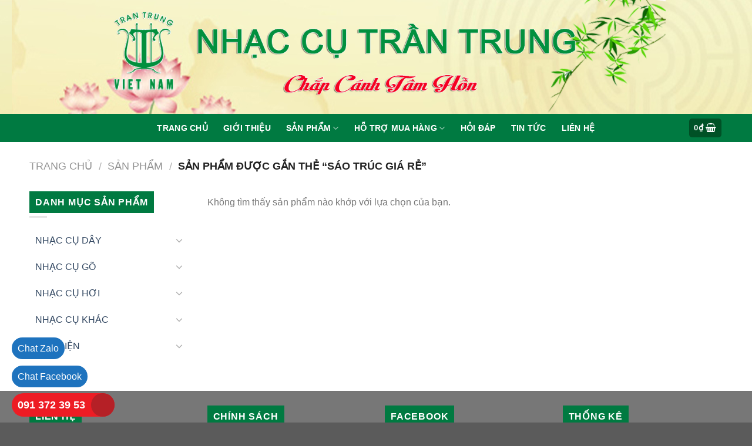

--- FILE ---
content_type: text/html; charset=UTF-8
request_url: https://nhaccutrantrung.com/key/sao-truc-gia-re/
body_size: 22150
content:
<!DOCTYPE html>
<!--[if IE 9 ]> <html lang="vi" class="ie9 loading-site no-js"> <![endif]-->
<!--[if IE 8 ]> <html lang="vi" class="ie8 loading-site no-js"> <![endif]-->
<!--[if (gte IE 9)|!(IE)]><!--><html lang="vi" class="loading-site no-js"> <!--<![endif]-->
<head>
	<meta charset="UTF-8" />
	<meta name="viewport" content="width=device-width, initial-scale=1.0, maximum-scale=1.0, user-scalable=no" />

	<link rel="profile" href="http://gmpg.org/xfn/11" />
	<link rel="pingback" href="https://nhaccutrantrung.com/xmlrpc.php" />

	<script>(function(html){html.className = html.className.replace(/\bno-js\b/,'js')})(document.documentElement);</script>
<meta name='robots' content='index, follow, max-image-preview:large, max-snippet:-1, max-video-preview:-1' />

	<!-- This site is optimized with the Yoast SEO plugin v20.1 - https://yoast.com/wordpress/plugins/seo/ -->
	<title>Lưu trữ sáo trúc giá rẻ - Nhạc Cụ Trần Trung - Chắp Cánh Tâm Hồn</title>
	<link rel="canonical" href="https://nhaccutrantrung.com/key/sao-truc-gia-re/" />
	<meta property="og:locale" content="vi_VN" />
	<meta property="og:type" content="article" />
	<meta property="og:title" content="Lưu trữ sáo trúc giá rẻ - Nhạc Cụ Trần Trung - Chắp Cánh Tâm Hồn" />
	<meta property="og:url" content="https://nhaccutrantrung.com/key/sao-truc-gia-re/" />
	<meta property="og:site_name" content="Nhạc Cụ Trần Trung - Chắp Cánh Tâm Hồn" />
	<meta name="twitter:card" content="summary_large_image" />
	<script type="application/ld+json" class="yoast-schema-graph">{"@context":"https://schema.org","@graph":[{"@type":"CollectionPage","@id":"https://nhaccutrantrung.com/key/sao-truc-gia-re/","url":"https://nhaccutrantrung.com/key/sao-truc-gia-re/","name":"Lưu trữ sáo trúc giá rẻ - Nhạc Cụ Trần Trung - Chắp Cánh Tâm Hồn","isPartOf":{"@id":"https://nhaccutrantrung.com/#website"},"breadcrumb":{"@id":"https://nhaccutrantrung.com/key/sao-truc-gia-re/#breadcrumb"},"inLanguage":"vi"},{"@type":"BreadcrumbList","@id":"https://nhaccutrantrung.com/key/sao-truc-gia-re/#breadcrumb","itemListElement":[{"@type":"ListItem","position":1,"name":"Trang chủ","item":"https://nhaccutrantrung.com/"},{"@type":"ListItem","position":2,"name":"sáo trúc giá rẻ"}]},{"@type":"WebSite","@id":"https://nhaccutrantrung.com/#website","url":"https://nhaccutrantrung.com/","name":"Nhạc Cụ Trần Trung - Chắp Cánh Tâm Hồn","description":"Trần trung chuyên cung cấp các sản phẩm nhạc cụ dân tộc, nhạc cụ cổ truyền của dân tộc Việt.","potentialAction":[{"@type":"SearchAction","target":{"@type":"EntryPoint","urlTemplate":"https://nhaccutrantrung.com/?s={search_term_string}"},"query-input":"required name=search_term_string"}],"inLanguage":"vi"}]}</script>
	<!-- / Yoast SEO plugin. -->


<link rel="alternate" type="application/rss+xml" title="Dòng thông tin Nhạc Cụ Trần Trung - Chắp Cánh Tâm Hồn &raquo;" href="https://nhaccutrantrung.com/feed/" />
<link rel="alternate" type="application/rss+xml" title="Dòng phản hồi Nhạc Cụ Trần Trung - Chắp Cánh Tâm Hồn &raquo;" href="https://nhaccutrantrung.com/comments/feed/" />
<link rel="alternate" type="application/rss+xml" title="Nguồn cấp Nhạc Cụ Trần Trung - Chắp Cánh Tâm Hồn &raquo; sáo trúc giá rẻ Tag" href="https://nhaccutrantrung.com/key/sao-truc-gia-re/feed/" />
<script type="text/javascript">
window._wpemojiSettings = {"baseUrl":"https:\/\/s.w.org\/images\/core\/emoji\/14.0.0\/72x72\/","ext":".png","svgUrl":"https:\/\/s.w.org\/images\/core\/emoji\/14.0.0\/svg\/","svgExt":".svg","source":{"concatemoji":"https:\/\/nhaccutrantrung.com\/wp-includes\/js\/wp-emoji-release.min.js?ver=6.1.5"}};
/*! This file is auto-generated */
!function(e,a,t){var n,r,o,i=a.createElement("canvas"),p=i.getContext&&i.getContext("2d");function s(e,t){var a=String.fromCharCode,e=(p.clearRect(0,0,i.width,i.height),p.fillText(a.apply(this,e),0,0),i.toDataURL());return p.clearRect(0,0,i.width,i.height),p.fillText(a.apply(this,t),0,0),e===i.toDataURL()}function c(e){var t=a.createElement("script");t.src=e,t.defer=t.type="text/javascript",a.getElementsByTagName("head")[0].appendChild(t)}for(o=Array("flag","emoji"),t.supports={everything:!0,everythingExceptFlag:!0},r=0;r<o.length;r++)t.supports[o[r]]=function(e){if(p&&p.fillText)switch(p.textBaseline="top",p.font="600 32px Arial",e){case"flag":return s([127987,65039,8205,9895,65039],[127987,65039,8203,9895,65039])?!1:!s([55356,56826,55356,56819],[55356,56826,8203,55356,56819])&&!s([55356,57332,56128,56423,56128,56418,56128,56421,56128,56430,56128,56423,56128,56447],[55356,57332,8203,56128,56423,8203,56128,56418,8203,56128,56421,8203,56128,56430,8203,56128,56423,8203,56128,56447]);case"emoji":return!s([129777,127995,8205,129778,127999],[129777,127995,8203,129778,127999])}return!1}(o[r]),t.supports.everything=t.supports.everything&&t.supports[o[r]],"flag"!==o[r]&&(t.supports.everythingExceptFlag=t.supports.everythingExceptFlag&&t.supports[o[r]]);t.supports.everythingExceptFlag=t.supports.everythingExceptFlag&&!t.supports.flag,t.DOMReady=!1,t.readyCallback=function(){t.DOMReady=!0},t.supports.everything||(n=function(){t.readyCallback()},a.addEventListener?(a.addEventListener("DOMContentLoaded",n,!1),e.addEventListener("load",n,!1)):(e.attachEvent("onload",n),a.attachEvent("onreadystatechange",function(){"complete"===a.readyState&&t.readyCallback()})),(e=t.source||{}).concatemoji?c(e.concatemoji):e.wpemoji&&e.twemoji&&(c(e.twemoji),c(e.wpemoji)))}(window,document,window._wpemojiSettings);
</script>
<style type="text/css">
img.wp-smiley,
img.emoji {
	display: inline !important;
	border: none !important;
	box-shadow: none !important;
	height: 1em !important;
	width: 1em !important;
	margin: 0 0.07em !important;
	vertical-align: -0.1em !important;
	background: none !important;
	padding: 0 !important;
}
</style>
	<link rel='stylesheet' id='wp-block-library-css' href='https://nhaccutrantrung.com/wp-includes/css/dist/block-library/style.min.css?ver=6.1.5' type='text/css' media='all' />
<link rel='stylesheet' id='wc-blocks-vendors-style-css' href='https://nhaccutrantrung.com/wp-content/plugins/woocommerce/packages/woocommerce-blocks/build/wc-blocks-vendors-style.css?ver=9.4.3' type='text/css' media='all' />
<link rel='stylesheet' id='wc-blocks-style-css' href='https://nhaccutrantrung.com/wp-content/plugins/woocommerce/packages/woocommerce-blocks/build/wc-blocks-style.css?ver=9.4.3' type='text/css' media='all' />
<link rel='stylesheet' id='classic-theme-styles-css' href='https://nhaccutrantrung.com/wp-includes/css/classic-themes.min.css?ver=1' type='text/css' media='all' />
<style id='global-styles-inline-css' type='text/css'>
body{--wp--preset--color--black: #000000;--wp--preset--color--cyan-bluish-gray: #abb8c3;--wp--preset--color--white: #ffffff;--wp--preset--color--pale-pink: #f78da7;--wp--preset--color--vivid-red: #cf2e2e;--wp--preset--color--luminous-vivid-orange: #ff6900;--wp--preset--color--luminous-vivid-amber: #fcb900;--wp--preset--color--light-green-cyan: #7bdcb5;--wp--preset--color--vivid-green-cyan: #00d084;--wp--preset--color--pale-cyan-blue: #8ed1fc;--wp--preset--color--vivid-cyan-blue: #0693e3;--wp--preset--color--vivid-purple: #9b51e0;--wp--preset--gradient--vivid-cyan-blue-to-vivid-purple: linear-gradient(135deg,rgba(6,147,227,1) 0%,rgb(155,81,224) 100%);--wp--preset--gradient--light-green-cyan-to-vivid-green-cyan: linear-gradient(135deg,rgb(122,220,180) 0%,rgb(0,208,130) 100%);--wp--preset--gradient--luminous-vivid-amber-to-luminous-vivid-orange: linear-gradient(135deg,rgba(252,185,0,1) 0%,rgba(255,105,0,1) 100%);--wp--preset--gradient--luminous-vivid-orange-to-vivid-red: linear-gradient(135deg,rgba(255,105,0,1) 0%,rgb(207,46,46) 100%);--wp--preset--gradient--very-light-gray-to-cyan-bluish-gray: linear-gradient(135deg,rgb(238,238,238) 0%,rgb(169,184,195) 100%);--wp--preset--gradient--cool-to-warm-spectrum: linear-gradient(135deg,rgb(74,234,220) 0%,rgb(151,120,209) 20%,rgb(207,42,186) 40%,rgb(238,44,130) 60%,rgb(251,105,98) 80%,rgb(254,248,76) 100%);--wp--preset--gradient--blush-light-purple: linear-gradient(135deg,rgb(255,206,236) 0%,rgb(152,150,240) 100%);--wp--preset--gradient--blush-bordeaux: linear-gradient(135deg,rgb(254,205,165) 0%,rgb(254,45,45) 50%,rgb(107,0,62) 100%);--wp--preset--gradient--luminous-dusk: linear-gradient(135deg,rgb(255,203,112) 0%,rgb(199,81,192) 50%,rgb(65,88,208) 100%);--wp--preset--gradient--pale-ocean: linear-gradient(135deg,rgb(255,245,203) 0%,rgb(182,227,212) 50%,rgb(51,167,181) 100%);--wp--preset--gradient--electric-grass: linear-gradient(135deg,rgb(202,248,128) 0%,rgb(113,206,126) 100%);--wp--preset--gradient--midnight: linear-gradient(135deg,rgb(2,3,129) 0%,rgb(40,116,252) 100%);--wp--preset--duotone--dark-grayscale: url('#wp-duotone-dark-grayscale');--wp--preset--duotone--grayscale: url('#wp-duotone-grayscale');--wp--preset--duotone--purple-yellow: url('#wp-duotone-purple-yellow');--wp--preset--duotone--blue-red: url('#wp-duotone-blue-red');--wp--preset--duotone--midnight: url('#wp-duotone-midnight');--wp--preset--duotone--magenta-yellow: url('#wp-duotone-magenta-yellow');--wp--preset--duotone--purple-green: url('#wp-duotone-purple-green');--wp--preset--duotone--blue-orange: url('#wp-duotone-blue-orange');--wp--preset--font-size--small: 13px;--wp--preset--font-size--medium: 20px;--wp--preset--font-size--large: 36px;--wp--preset--font-size--x-large: 42px;--wp--preset--spacing--20: 0.44rem;--wp--preset--spacing--30: 0.67rem;--wp--preset--spacing--40: 1rem;--wp--preset--spacing--50: 1.5rem;--wp--preset--spacing--60: 2.25rem;--wp--preset--spacing--70: 3.38rem;--wp--preset--spacing--80: 5.06rem;}:where(.is-layout-flex){gap: 0.5em;}body .is-layout-flow > .alignleft{float: left;margin-inline-start: 0;margin-inline-end: 2em;}body .is-layout-flow > .alignright{float: right;margin-inline-start: 2em;margin-inline-end: 0;}body .is-layout-flow > .aligncenter{margin-left: auto !important;margin-right: auto !important;}body .is-layout-constrained > .alignleft{float: left;margin-inline-start: 0;margin-inline-end: 2em;}body .is-layout-constrained > .alignright{float: right;margin-inline-start: 2em;margin-inline-end: 0;}body .is-layout-constrained > .aligncenter{margin-left: auto !important;margin-right: auto !important;}body .is-layout-constrained > :where(:not(.alignleft):not(.alignright):not(.alignfull)){max-width: var(--wp--style--global--content-size);margin-left: auto !important;margin-right: auto !important;}body .is-layout-constrained > .alignwide{max-width: var(--wp--style--global--wide-size);}body .is-layout-flex{display: flex;}body .is-layout-flex{flex-wrap: wrap;align-items: center;}body .is-layout-flex > *{margin: 0;}:where(.wp-block-columns.is-layout-flex){gap: 2em;}.has-black-color{color: var(--wp--preset--color--black) !important;}.has-cyan-bluish-gray-color{color: var(--wp--preset--color--cyan-bluish-gray) !important;}.has-white-color{color: var(--wp--preset--color--white) !important;}.has-pale-pink-color{color: var(--wp--preset--color--pale-pink) !important;}.has-vivid-red-color{color: var(--wp--preset--color--vivid-red) !important;}.has-luminous-vivid-orange-color{color: var(--wp--preset--color--luminous-vivid-orange) !important;}.has-luminous-vivid-amber-color{color: var(--wp--preset--color--luminous-vivid-amber) !important;}.has-light-green-cyan-color{color: var(--wp--preset--color--light-green-cyan) !important;}.has-vivid-green-cyan-color{color: var(--wp--preset--color--vivid-green-cyan) !important;}.has-pale-cyan-blue-color{color: var(--wp--preset--color--pale-cyan-blue) !important;}.has-vivid-cyan-blue-color{color: var(--wp--preset--color--vivid-cyan-blue) !important;}.has-vivid-purple-color{color: var(--wp--preset--color--vivid-purple) !important;}.has-black-background-color{background-color: var(--wp--preset--color--black) !important;}.has-cyan-bluish-gray-background-color{background-color: var(--wp--preset--color--cyan-bluish-gray) !important;}.has-white-background-color{background-color: var(--wp--preset--color--white) !important;}.has-pale-pink-background-color{background-color: var(--wp--preset--color--pale-pink) !important;}.has-vivid-red-background-color{background-color: var(--wp--preset--color--vivid-red) !important;}.has-luminous-vivid-orange-background-color{background-color: var(--wp--preset--color--luminous-vivid-orange) !important;}.has-luminous-vivid-amber-background-color{background-color: var(--wp--preset--color--luminous-vivid-amber) !important;}.has-light-green-cyan-background-color{background-color: var(--wp--preset--color--light-green-cyan) !important;}.has-vivid-green-cyan-background-color{background-color: var(--wp--preset--color--vivid-green-cyan) !important;}.has-pale-cyan-blue-background-color{background-color: var(--wp--preset--color--pale-cyan-blue) !important;}.has-vivid-cyan-blue-background-color{background-color: var(--wp--preset--color--vivid-cyan-blue) !important;}.has-vivid-purple-background-color{background-color: var(--wp--preset--color--vivid-purple) !important;}.has-black-border-color{border-color: var(--wp--preset--color--black) !important;}.has-cyan-bluish-gray-border-color{border-color: var(--wp--preset--color--cyan-bluish-gray) !important;}.has-white-border-color{border-color: var(--wp--preset--color--white) !important;}.has-pale-pink-border-color{border-color: var(--wp--preset--color--pale-pink) !important;}.has-vivid-red-border-color{border-color: var(--wp--preset--color--vivid-red) !important;}.has-luminous-vivid-orange-border-color{border-color: var(--wp--preset--color--luminous-vivid-orange) !important;}.has-luminous-vivid-amber-border-color{border-color: var(--wp--preset--color--luminous-vivid-amber) !important;}.has-light-green-cyan-border-color{border-color: var(--wp--preset--color--light-green-cyan) !important;}.has-vivid-green-cyan-border-color{border-color: var(--wp--preset--color--vivid-green-cyan) !important;}.has-pale-cyan-blue-border-color{border-color: var(--wp--preset--color--pale-cyan-blue) !important;}.has-vivid-cyan-blue-border-color{border-color: var(--wp--preset--color--vivid-cyan-blue) !important;}.has-vivid-purple-border-color{border-color: var(--wp--preset--color--vivid-purple) !important;}.has-vivid-cyan-blue-to-vivid-purple-gradient-background{background: var(--wp--preset--gradient--vivid-cyan-blue-to-vivid-purple) !important;}.has-light-green-cyan-to-vivid-green-cyan-gradient-background{background: var(--wp--preset--gradient--light-green-cyan-to-vivid-green-cyan) !important;}.has-luminous-vivid-amber-to-luminous-vivid-orange-gradient-background{background: var(--wp--preset--gradient--luminous-vivid-amber-to-luminous-vivid-orange) !important;}.has-luminous-vivid-orange-to-vivid-red-gradient-background{background: var(--wp--preset--gradient--luminous-vivid-orange-to-vivid-red) !important;}.has-very-light-gray-to-cyan-bluish-gray-gradient-background{background: var(--wp--preset--gradient--very-light-gray-to-cyan-bluish-gray) !important;}.has-cool-to-warm-spectrum-gradient-background{background: var(--wp--preset--gradient--cool-to-warm-spectrum) !important;}.has-blush-light-purple-gradient-background{background: var(--wp--preset--gradient--blush-light-purple) !important;}.has-blush-bordeaux-gradient-background{background: var(--wp--preset--gradient--blush-bordeaux) !important;}.has-luminous-dusk-gradient-background{background: var(--wp--preset--gradient--luminous-dusk) !important;}.has-pale-ocean-gradient-background{background: var(--wp--preset--gradient--pale-ocean) !important;}.has-electric-grass-gradient-background{background: var(--wp--preset--gradient--electric-grass) !important;}.has-midnight-gradient-background{background: var(--wp--preset--gradient--midnight) !important;}.has-small-font-size{font-size: var(--wp--preset--font-size--small) !important;}.has-medium-font-size{font-size: var(--wp--preset--font-size--medium) !important;}.has-large-font-size{font-size: var(--wp--preset--font-size--large) !important;}.has-x-large-font-size{font-size: var(--wp--preset--font-size--x-large) !important;}
.wp-block-navigation a:where(:not(.wp-element-button)){color: inherit;}
:where(.wp-block-columns.is-layout-flex){gap: 2em;}
.wp-block-pullquote{font-size: 1.5em;line-height: 1.6;}
</style>
<link rel='stylesheet' id='link-widget-title-css' href='https://nhaccutrantrung.com/wp-content/plugins/link-widget-title/public/css/link-widget-title-public.css?ver=1.0.1' type='text/css' media='all' />
<style id='woocommerce-inline-inline-css' type='text/css'>
.woocommerce form .form-row .required { visibility: visible; }
</style>
<link rel='stylesheet' id='flatsome-icons-css' href='https://nhaccutrantrung.com/wp-content/themes/aztvn/assets/css/fl-icons.css?ver=3.3' type='text/css' media='all' />
<link rel='stylesheet' id='flatsome-main-css' href='https://nhaccutrantrung.com/wp-content/themes/aztvn/assets/css/flatsome.css?ver=3.6.2' type='text/css' media='all' />
<link rel='stylesheet' id='flatsome-shop-css' href='https://nhaccutrantrung.com/wp-content/themes/aztvn/assets/css/flatsome-shop.css?ver=3.6.2' type='text/css' media='all' />
<link rel='stylesheet' id='flatsome-style-css' href='https://nhaccutrantrung.com/wp-content/themes/aztvn/style.css?ver=3.6.2' type='text/css' media='all' />
<script type='text/javascript' src='https://nhaccutrantrung.com/wp-includes/js/jquery/jquery.min.js?ver=3.6.1' id='jquery-core-js'></script>
<script type='text/javascript' src='https://nhaccutrantrung.com/wp-includes/js/jquery/jquery-migrate.min.js?ver=3.3.2' id='jquery-migrate-js'></script>
<script type='text/javascript' src='https://nhaccutrantrung.com/wp-content/plugins/link-widget-title/public/js/link-widget-title-public.js?ver=1.0.1' id='link-widget-title-js'></script>
<link rel="https://api.w.org/" href="https://nhaccutrantrung.com/wp-json/" /><link rel="alternate" type="application/json" href="https://nhaccutrantrung.com/wp-json/wp/v2/product_tag/88" /><link rel="EditURI" type="application/rsd+xml" title="RSD" href="https://nhaccutrantrung.com/xmlrpc.php?rsd" />
<link rel="wlwmanifest" type="application/wlwmanifest+xml" href="https://nhaccutrantrung.com/wp-includes/wlwmanifest.xml" />
<meta name="generator" content="WordPress 6.1.5" />
<meta name="generator" content="WooCommerce 7.4.0" />
<style>.bg{opacity: 0; transition: opacity 1s; -webkit-transition: opacity 1s;} .bg-loaded{opacity: 1;}</style><!--[if IE]><link rel="stylesheet" type="text/css" href="https://nhaccutrantrung.com/wp-content/themes/aztvn/assets/css/ie-fallback.css"><script src="//cdnjs.cloudflare.com/ajax/libs/html5shiv/3.6.1/html5shiv.js"></script><script>var head = document.getElementsByTagName('head')[0],style = document.createElement('style');style.type = 'text/css';style.styleSheet.cssText = ':before,:after{content:none !important';head.appendChild(style);setTimeout(function(){head.removeChild(style);}, 0);</script><script src="https://nhaccutrantrung.com/wp-content/themes/aztvn/assets/libs/ie-flexibility.js"></script><![endif]-->    <script type="text/javascript">
    WebFontConfig = {
      google: { families: [ "Helvetica,Arial,sans-serif:regular,700","Helvetica,Arial,sans-serif:regular,regular","Helvetica,Arial,sans-serif:regular,700","Helvetica,Arial,sans-serif", ] }
    };
    (function() {
      var wf = document.createElement('script');
      wf.src = 'https://ajax.googleapis.com/ajax/libs/webfont/1/webfont.js';
      wf.type = 'text/javascript';
      wf.async = 'true';
      var s = document.getElementsByTagName('script')[0];
      s.parentNode.insertBefore(wf, s);
    })(); </script>
  <meta name="google-site-verification" content="pYnNg21GODlE7vjYkPRtu8XOo15YRkJEv7JDWHxEgM4" />
<!-- Global site tag (gtag.js) - Google Analytics -->
<script async src="https://www.googletagmanager.com/gtag/js?id=UA-165351785-1"></script>
<script>
  window.dataLayer = window.dataLayer || [];
  function gtag(){dataLayer.push(arguments);}
  gtag('js', new Date());

  gtag('config', 'UA-165351785-1');
</script>
	<noscript><style>.woocommerce-product-gallery{ opacity: 1 !important; }</style></noscript>
	<link rel="icon" href="https://nhaccutrantrung.com/wp-content/uploads/2018/12/cropped-IMG_20180919_120015-32x32.jpg" sizes="32x32" />
<link rel="icon" href="https://nhaccutrantrung.com/wp-content/uploads/2018/12/cropped-IMG_20180919_120015-192x192.jpg" sizes="192x192" />
<link rel="apple-touch-icon" href="https://nhaccutrantrung.com/wp-content/uploads/2018/12/cropped-IMG_20180919_120015-180x180.jpg" />
<meta name="msapplication-TileImage" content="https://nhaccutrantrung.com/wp-content/uploads/2018/12/cropped-IMG_20180919_120015-270x270.jpg" />
<style id="custom-css" type="text/css">:root {--primary-color: #446084;}/* Site Width */.full-width .ubermenu-nav, .container, .row{max-width: 1210px}.row.row-collapse{max-width: 1180px}.row.row-small{max-width: 1202.5px}.row.row-large{max-width: 1240px}.header-main{height: 194px}#logo img{max-height: 194px}#logo{width:700px;}.header-bottom{min-height: 48px}.header-top{min-height: 30px}.has-transparent + .page-title:first-of-type,.has-transparent + #main > .page-title,.has-transparent + #main > div > .page-title,.has-transparent + #main .page-header-wrapper:first-of-type .page-title{padding-top: 244px;}.header.show-on-scroll,.stuck .header-main{height:70px!important}.stuck #logo img{max-height: 70px!important}.header-bg-color, .header-wrapper {background-color: rgba(255,255,255,0.9)}.header-bottom {background-color: #007A41}.stuck .header-main .nav > li > a{line-height: 50px }.header-bottom-nav > li > a{line-height: 28px }@media (max-width: 549px) {.header-main{height: 70px}#logo img{max-height: 70px}}.header-top{background-color:#494949!important;}body{font-size: 100%;}body{font-family:"Helvetica,Arial,sans-serif", sans-serif}body{font-weight: 0}.nav > li > a {font-family:"Helvetica,Arial,sans-serif", sans-serif;}.nav > li > a {font-weight: 700;}h1,h2,h3,h4,h5,h6,.heading-font, .off-canvas-center .nav-sidebar.nav-vertical > li > a{font-family: "Helvetica,Arial,sans-serif", sans-serif;}h1,h2,h3,h4,h5,h6,.heading-font,.banner h1,.banner h2{font-weight: 700;}.alt-font{font-family: "Helvetica,Arial,sans-serif", sans-serif;}.header:not(.transparent) .header-bottom-nav.nav > li > a{color: #FFFFFF;}.header:not(.transparent) .header-bottom-nav.nav > li > a:hover,.header:not(.transparent) .header-bottom-nav.nav > li.active > a,.header:not(.transparent) .header-bottom-nav.nav > li.current > a,.header:not(.transparent) .header-bottom-nav.nav > li > a.active,.header:not(.transparent) .header-bottom-nav.nav > li > a.current{color: #EEEE22;}.header-bottom-nav.nav-line-bottom > li > a:before,.header-bottom-nav.nav-line-grow > li > a:before,.header-bottom-nav.nav-line > li > a:before,.header-bottom-nav.nav-box > li > a:hover,.header-bottom-nav.nav-box > li.active > a,.header-bottom-nav.nav-pills > li > a:hover,.header-bottom-nav.nav-pills > li.active > a{color:#FFF!important;background-color: #EEEE22;}@media screen and (min-width: 550px){.products .box-vertical .box-image{min-width: 300px!important;width: 300px!important;}}.label-new.menu-item > a:after{content:"New";}.label-hot.menu-item > a:after{content:"Hot";}.label-sale.menu-item > a:after{content:"Sale";}.label-popular.menu-item > a:after{content:"Popular";}</style>		<style type="text/css" id="wp-custom-css">
			input[type='submit'], input[type='submit'].button, input[type='submit'], .primary {
    background-color: #005126;
}
.gioithieu{    BORDER: 6PX SOLID #fdd803;border-radius: 5px;}

.badge-inner{ background: #007A41;}
.ribbon {
 font-size: 16px !important;
 width: 250px;
     position: relative;
 background: #007A41;
 color: #fff;
 text-align: center;
 padding: 1em 2em; /* Adjust to suit */
 margin: 2em auto 3em; 
}
.ribbon:before, .ribbon:after {
 content: "";
 position: absolute;
 display: block;
 bottom: -1em;
 border: 1.5em solid #007A41;
 z-index: -1;
}
.ribbon:before {
 left: -2em;
 border-right-width: 1.5em;
 border-left-color: transparent;
}
.ribbon:after {
 right: -2em;
 border-left-width: 1.5em;
 border-right-color: transparent;
}
.ribbon .ribbon-content:before, .ribbon .ribbon-content:after {
 content: "";
 position: absolute;
 display: block;
 border-style: solid;
 border-color: #fdd803 transparent transparent transparent;
 bottom: -1em;
}
.ribbon .ribbon-content:before {
 left: 0;
 border-width: 1em 0 0 1em;
}
.ribbon .ribbon-content:after {
 right: 0;
 border-width: 1em 1em 0 0;
}

.box{
position: relative;
    box-shadow: 0 0 3.92px 0.08px rgba(0,0,0,0.16);
    border-radius: 6px;
    overflow: hidden;
    background: linear-gradient(#fff,#faf6e8);
    margin-bottom: 30px;
    text-align: center;
}

.button.is-outline, input[type='submit'].is-outline, input[type='reset'].is-outline, input[type='button'].is-outline {
    border: 2px solid currentColor;
    background-color: #007A41;
    color: #fff !important;
    border-radius: 5px;
}

b,strong {
    font-weight: BOLD;
}
.widgettitle {
font-weight: 500;
    padding: 10px 0 10px 45px !important;
    background: #007A41 url(https://nhaccutrantrung.com/wp-content/uploads/2018/09/leaf.png) no-repeat 15px 50%;
    color: #fff;
    font-size: 16px;
  }

ul.menu>li, .widget>ul>li  {
    padding: 4px 10px;
}

.section-title b {background-color: #007A41; }
.section-title-center span, .section-title-bold-center span {
    text-align: center;
    color: #007A41;
}


.widget .menu-nhac-cu-go-container li {
    list-style: square inside url(https://nhaccutrantrung.com/wp-content/uploads/2018/09/play-button.png) !important;
}


.widget .menu-nhac-cu-hoi-container li {
    list-style: square inside url(https://nhaccutrantrung.com/wp-content/uploads/2018/09/play-button.png) !important;
}

.widget .menu-nhac-cu-day-container li {
    list-style: square inside url(https://nhaccutrantrung.com/wp-content/uploads/2018/09/play-button.png) !important;
}
.widget .menu-nhac-cu-khac-container li {
    list-style: square inside url(https://nhaccutrantrung.com/wp-content/uploads/2018/09/play-button.png) !important;
}

.widget .menu-phu-kien-container li {
    list-style: square inside url(https://nhaccutrantrung.com/wp-content/uploads/2018/09/play-button.png) !important;
}

#logo {
    width: 1000px !important;
}

ul.ul-reset {
   
    background: url(https://nhaccutrantrung.com/wp-content/uploads/2018/09/mnuleft.jpg);
}

ul.menu>li+li, .widget>ul>li+li {
    border-top: none;
}

.header-main {
    
    background: url(https://nhaccutrantrung.com/wp-content/uploads/2018/09/bghead.jpg) 20px;
}

.nav-dark .nav>li>a, .nav-dark .nav>li>button {
    color: #007A41;
}

.widgettitle a {color:#fff}
span.widget-title {
    font-size: 1em;
    font-weight: 600;
    background: #007A41;
    color: #fff;
    padding: 10px;
}		</style>
		</head>

<body class="archive tax-product_tag term-sao-truc-gia-re term-88 theme-aztvn woocommerce woocommerce-page woocommerce-no-js lightbox nav-dropdown-has-arrow">

<a class="skip-link screen-reader-text" href="#main">Skip to content</a>

<div id="wrapper">


<header id="header" class="header ">
   <div class="header-wrapper">
	<div id="masthead" class="header-main show-logo-center hide-for-sticky nav-dark">
      <div class="header-inner flex-row container logo-center medium-logo-center" role="navigation">

          <!-- Logo -->
          <div id="logo" class="flex-col logo">
            <!-- Header logo -->
<a href="https://nhaccutrantrung.com/" title="Nhạc Cụ Trần Trung &#8211; Chắp Cánh Tâm Hồn - Trần trung chuyên cung cấp các sản phẩm nhạc cụ dân tộc, nhạc cụ cổ truyền của dân tộc Việt." rel="home">
    <img width="700" height="194" src="https://nhaccutrantrung.com/wp-content/uploads/2018/12/banner-psd-1.png" class="header_logo header-logo" alt="Nhạc Cụ Trần Trung &#8211; Chắp Cánh Tâm Hồn"/><img  width="700" height="194" src="https://nhaccutrantrung.com/wp-content/uploads/2018/12/banner-psd-1.png" class="header-logo-dark" alt="Nhạc Cụ Trần Trung &#8211; Chắp Cánh Tâm Hồn"/></a>
          </div>

          <!-- Mobile Left Elements -->
          <div class="flex-col show-for-medium flex-left">
            <ul class="mobile-nav nav nav-left ">
              <li class="nav-icon has-icon">
  		<a href="#" data-open="#main-menu" data-pos="left" data-bg="main-menu-overlay" data-color="" class="is-small" aria-controls="main-menu" aria-expanded="false">
		
		  <i class="icon-menu" ></i>
		  		</a>
	</li>            </ul>
          </div>

          <!-- Left Elements -->
          <div class="flex-col hide-for-medium flex-left
            ">
            <ul class="header-nav header-nav-main nav nav-left  nav-uppercase" >
                          </ul>
          </div>

          <!-- Right Elements -->
          <div class="flex-col hide-for-medium flex-right">
            <ul class="header-nav header-nav-main nav nav-right  nav-uppercase">
                          </ul>
          </div>

          <!-- Mobile Right Elements -->
          <div class="flex-col show-for-medium flex-right">
            <ul class="mobile-nav nav nav-right ">
              <li class="cart-item has-icon">

<div class="header-button">      <a href="https://nhaccutrantrung.com/cart/" class="header-cart-link off-canvas-toggle nav-top-link icon primary button round is-small" data-open="#cart-popup" data-class="off-canvas-cart" title="Giỏ hàng" data-pos="right">
  
    <i class="icon-shopping-basket"
    data-icon-label="0">
  </i>
  </a>
</div>

  <!-- Cart Sidebar Popup -->
  <div id="cart-popup" class="mfp-hide widget_shopping_cart">
  <div class="cart-popup-inner inner-padding">
      <div class="cart-popup-title text-center">
          <h4 class="uppercase">Giỏ hàng</h4>
          <div class="is-divider"></div>
      </div>
      <div class="widget_shopping_cart_content">
          

	<p class="woocommerce-mini-cart__empty-message">Chưa có sản phẩm trong giỏ hàng.</p>


      </div>
             <div class="cart-sidebar-content relative"></div>  </div>
  </div>

</li>
            </ul>
          </div>

      </div><!-- .header-inner -->
     
            <!-- Header divider -->
      <div class="container"><div class="top-divider full-width"></div></div>
      </div><!-- .header-main --><div id="wide-nav" class="header-bottom wide-nav hide-for-sticky nav-dark flex-has-center hide-for-medium">
    <div class="flex-row container">

                        <div class="flex-col hide-for-medium flex-left">
                <ul class="nav header-nav header-bottom-nav nav-left  nav-size-medium nav-spacing-xlarge nav-uppercase">
                                    </ul>
            </div><!-- flex-col -->
            
                        <div class="flex-col hide-for-medium flex-center">
                <ul class="nav header-nav header-bottom-nav nav-center  nav-size-medium nav-spacing-xlarge nav-uppercase">
                    <li id="menu-item-632" class="menu-item menu-item-type-post_type menu-item-object-page menu-item-home  menu-item-632"><a href="https://nhaccutrantrung.com/" class="nav-top-link">Trang Chủ</a></li>
<li id="menu-item-633" class="menu-item menu-item-type-post_type menu-item-object-page  menu-item-633"><a href="https://nhaccutrantrung.com/gioi-thieu/" class="nav-top-link">GIỚI THIỆU</a></li>
<li id="menu-item-638" class="menu-item menu-item-type-post_type menu-item-object-page menu-item-has-children  menu-item-638 has-dropdown"><a href="https://nhaccutrantrung.com/san-pham/" class="nav-top-link">Sản Phẩm<i class="icon-angle-down" ></i></a>
<ul class='nav-dropdown nav-dropdown-default'>
	<li id="menu-item-641" class="menu-item menu-item-type-taxonomy menu-item-object-product_cat menu-item-has-children  menu-item-641 nav-dropdown-col"><a href="https://nhaccutrantrung.com/danh-muc/nhac-cu-hoi/">NHẠC CỤ HƠI</a>
	<ul class='nav-column nav-dropdown-default'>
		<li id="menu-item-645" class="menu-item menu-item-type-taxonomy menu-item-object-product_cat  menu-item-645"><a href="https://nhaccutrantrung.com/danh-muc/nhac-cu-hoi/sao-tieu-truc/">Sáo &#8211; Tiêu trúc</a></li>
		<li id="menu-item-644" class="menu-item menu-item-type-taxonomy menu-item-object-product_cat  menu-item-644"><a href="https://nhaccutrantrung.com/danh-muc/nhac-cu-hoi/sao-tieu-go/">Sáo &#8211; Tiêu gỗ</a></li>
		<li id="menu-item-642" class="menu-item menu-item-type-taxonomy menu-item-object-product_cat  menu-item-642"><a href="https://nhaccutrantrung.com/danh-muc/nhac-cu-hoi/ken/">Kèn</a></li>
		<li id="menu-item-643" class="menu-item menu-item-type-taxonomy menu-item-object-product_cat  menu-item-643"><a href="https://nhaccutrantrung.com/danh-muc/nhac-cu-khac/san-pham-moi/">Sản phẩm mới</a></li>
	</ul>
</li>
	<li id="menu-item-646" class="menu-item menu-item-type-taxonomy menu-item-object-product_cat menu-item-has-children  menu-item-646 nav-dropdown-col"><a href="https://nhaccutrantrung.com/danh-muc/nhac-cu-day/">NHẠC CỤ DÂY</a>
	<ul class='nav-column nav-dropdown-default'>
		<li id="menu-item-653" class="menu-item menu-item-type-taxonomy menu-item-object-product_cat  menu-item-653"><a href="https://nhaccutrantrung.com/danh-muc/nhac-cu-day/dan-tranh/">Đàn Tranh</a></li>
		<li id="menu-item-647" class="menu-item menu-item-type-taxonomy menu-item-object-product_cat  menu-item-647"><a href="https://nhaccutrantrung.com/danh-muc/nhac-cu-day/dan-bau/">Đàn Bầu</a></li>
		<li id="menu-item-649" class="menu-item menu-item-type-taxonomy menu-item-object-product_cat  menu-item-649"><a href="https://nhaccutrantrung.com/danh-muc/nhac-cu-day/dan-nguyet/">Đàn Nguyệt</a></li>
		<li id="menu-item-650" class="menu-item menu-item-type-taxonomy menu-item-object-product_cat  menu-item-650"><a href="https://nhaccutrantrung.com/danh-muc/nhac-cu-day/dan-nhi/">Đàn Nhị</a></li>
		<li id="menu-item-654" class="menu-item menu-item-type-taxonomy menu-item-object-product_cat  menu-item-654"><a href="https://nhaccutrantrung.com/danh-muc/nhac-cu-day/dan-ty-ba/">Đàn Tỳ Bà</a></li>
		<li id="menu-item-648" class="menu-item menu-item-type-taxonomy menu-item-object-product_cat  menu-item-648"><a href="https://nhaccutrantrung.com/danh-muc/nhac-cu-day/dan-guitare/">Đàn Guitare</a></li>
		<li id="menu-item-651" class="menu-item menu-item-type-taxonomy menu-item-object-product_cat  menu-item-651"><a href="https://nhaccutrantrung.com/danh-muc/nhac-cu-day/dan-sen/">Đàn Sến</a></li>
		<li id="menu-item-652" class="menu-item menu-item-type-taxonomy menu-item-object-product_cat  menu-item-652"><a href="https://nhaccutrantrung.com/danh-muc/nhac-cu-day/dan-tam/">Đàn Tam</a></li>
	</ul>
</li>
	<li id="menu-item-655" class="menu-item menu-item-type-taxonomy menu-item-object-product_cat menu-item-has-children  menu-item-655 nav-dropdown-col"><a href="https://nhaccutrantrung.com/danh-muc/nhac-cu-go/">NHẠC CỤ GÕ</a>
	<ul class='nav-column nav-dropdown-default'>
		<li id="menu-item-671" class="menu-item menu-item-type-taxonomy menu-item-object-product_cat  menu-item-671"><a href="https://nhaccutrantrung.com/danh-muc/nhac-cu-go/trong/">Trống</a></li>
		<li id="menu-item-662" class="menu-item menu-item-type-taxonomy menu-item-object-product_cat  menu-item-662"><a href="https://nhaccutrantrung.com/danh-muc/nhac-cu-go/dan-da/">Đàn Đá</a></li>
		<li id="menu-item-663" class="menu-item menu-item-type-taxonomy menu-item-object-product_cat  menu-item-663"><a href="https://nhaccutrantrung.com/danh-muc/nhac-cu-go/dan-trung/">Đàn T&#8217;rưng</a></li>
		<li id="menu-item-660" class="menu-item menu-item-type-taxonomy menu-item-object-product_cat  menu-item-660"><a href="https://nhaccutrantrung.com/danh-muc/nhac-cu-go/congchieng/">Cồng,Chiêng</a></li>
		<li id="menu-item-666" class="menu-item menu-item-type-taxonomy menu-item-object-product_cat  menu-item-666"><a href="https://nhaccutrantrung.com/danh-muc/nhac-cu-go/mo/">Mõ</a></li>
		<li id="menu-item-658" class="menu-item menu-item-type-taxonomy menu-item-object-product_cat  menu-item-658"><a href="https://nhaccutrantrung.com/danh-muc/nhac-cu-go/chuong/">Chuông</a></li>
		<li id="menu-item-667" class="menu-item menu-item-type-taxonomy menu-item-object-product_cat  menu-item-667"><a href="https://nhaccutrantrung.com/danh-muc/nhac-cu-go/phach/">Phách</a></li>
		<li id="menu-item-668" class="menu-item menu-item-type-taxonomy menu-item-object-product_cat  menu-item-668"><a href="https://nhaccutrantrung.com/danh-muc/nhac-cu-go/phach-tien/">Phách tiền</a></li>
		<li id="menu-item-659" class="menu-item menu-item-type-taxonomy menu-item-object-product_cat  menu-item-659"><a href="https://nhaccutrantrung.com/danh-muc/nhac-cu-go/chuong-gio-phong-linh/">Chuông gió, Phong linh</a></li>
		<li id="menu-item-661" class="menu-item menu-item-type-taxonomy menu-item-object-product_cat  menu-item-661"><a href="https://nhaccutrantrung.com/danh-muc/nhac-cu-go/dan-clong-put-ding-pa/">Đàn Clong put &#8211; Ding pá</a></li>
		<li id="menu-item-656" class="menu-item menu-item-type-taxonomy menu-item-object-product_cat  menu-item-656"><a href="https://nhaccutrantrung.com/danh-muc/nhac-cu-go/castanet/">Castanet</a></li>
		<li id="menu-item-664" class="menu-item menu-item-type-taxonomy menu-item-object-product_cat  menu-item-664"><a href="https://nhaccutrantrung.com/danh-muc/nhac-cu-go/gay-tre-go/">Gậy tre gõ</a></li>
		<li id="menu-item-665" class="menu-item menu-item-type-taxonomy menu-item-object-product_cat  menu-item-665"><a href="https://nhaccutrantrung.com/danh-muc/nhac-cu-go/gay-tre-mua-puili/">Gậy tre múa (Puili)</a></li>
		<li id="menu-item-669" class="menu-item menu-item-type-taxonomy menu-item-object-product_cat  menu-item-669"><a href="https://nhaccutrantrung.com/danh-muc/nhac-cu-go/sanh-sua-tre/">Sanh Sứa Tre</a></li>
		<li id="menu-item-670" class="menu-item menu-item-type-taxonomy menu-item-object-product_cat  menu-item-670"><a href="https://nhaccutrantrung.com/danh-muc/nhac-cu-go/song-lang/">Song Lang</a></li>
		<li id="menu-item-657" class="menu-item menu-item-type-taxonomy menu-item-object-product_cat  menu-item-657"><a href="https://nhaccutrantrung.com/danh-muc/nhac-cu-go/chap-choa-nao-bat-tum-dautang/">Chập chõa, não bạt, Tum, Đẩu,Tang&#8230;</a></li>
	</ul>
</li>
	<li id="menu-item-676" class="menu-item menu-item-type-taxonomy menu-item-object-product_cat menu-item-has-children  menu-item-676 nav-dropdown-col"><a href="https://nhaccutrantrung.com/danh-muc/nhac-cu-khac/">NHẠC CỤ KHÁC</a>
	<ul class='nav-column nav-dropdown-default'>
		<li id="menu-item-678" class="menu-item menu-item-type-taxonomy menu-item-object-product_cat  menu-item-678"><a href="https://nhaccutrantrung.com/danh-muc/nhac-cu-khac/tieu-sao-trung-quoc/">Tiêu, Sáo Trung Quốc</a></li>
		<li id="menu-item-677" class="menu-item menu-item-type-taxonomy menu-item-object-product_cat  menu-item-677"><a href="https://nhaccutrantrung.com/danh-muc/nhac-cu-khac/khuyen-mai-giam-gia/">Khuyến mãi giảm giá</a></li>
	</ul>
</li>
	<li id="menu-item-672" class="menu-item menu-item-type-taxonomy menu-item-object-product_cat menu-item-has-children  menu-item-672 nav-dropdown-col"><a href="https://nhaccutrantrung.com/danh-muc/phu-kien/">PHỤ KIỆN</a>
	<ul class='nav-column nav-dropdown-default'>
		<li id="menu-item-674" class="menu-item menu-item-type-taxonomy menu-item-object-product_cat  menu-item-674"><a href="https://nhaccutrantrung.com/danh-muc/phu-kien/hop-sao/">Hộp Sáo</a></li>
		<li id="menu-item-673" class="menu-item menu-item-type-taxonomy menu-item-object-product_cat  menu-item-673"><a href="https://nhaccutrantrung.com/danh-muc/phu-kien/gia-de-nhac-cu/">Giá để nhạc cụ</a></li>
		<li id="menu-item-675" class="menu-item menu-item-type-taxonomy menu-item-object-product_cat  menu-item-675"><a href="https://nhaccutrantrung.com/danh-muc/phu-kien/sach-nhac/">Sách Nhạc</a></li>
	</ul>
</li>
</ul>
</li>
<li id="menu-item-634" class="menu-item menu-item-type-post_type menu-item-object-page menu-item-has-children  menu-item-634 has-dropdown"><a href="https://nhaccutrantrung.com/ho-tro-mua-hang/" class="nav-top-link">HỖ TRỢ MUA HÀNG<i class="icon-angle-down" ></i></a>
<ul class='nav-dropdown nav-dropdown-default'>
	<li id="menu-item-635" class="menu-item menu-item-type-post_type menu-item-object-page  menu-item-635"><a href="https://nhaccutrantrung.com/ho-tro-mua-hang/chinh-sach-doi-tra/">Chính sách đổi trả</a></li>
	<li id="menu-item-636" class="menu-item menu-item-type-post_type menu-item-object-page  menu-item-636"><a href="https://nhaccutrantrung.com/ho-tro-mua-hang/huong-dan-mua-hang/">Hướng dẫn mua hàng</a></li>
</ul>
</li>
<li id="menu-item-639" class="menu-item menu-item-type-taxonomy menu-item-object-category  menu-item-639"><a href="https://nhaccutrantrung.com/muc/hoi-dap/" class="nav-top-link">HỎI ĐÁP</a></li>
<li id="menu-item-640" class="menu-item menu-item-type-taxonomy menu-item-object-category  menu-item-640"><a href="https://nhaccutrantrung.com/muc/tin-tuc/" class="nav-top-link">TIN TỨC</a></li>
<li id="menu-item-637" class="menu-item menu-item-type-post_type menu-item-object-page  menu-item-637"><a href="https://nhaccutrantrung.com/lien-he/" class="nav-top-link">LIÊN HỆ</a></li>
                </ul>
            </div><!-- flex-col -->
            
                        <div class="flex-col hide-for-medium flex-right flex-grow">
              <ul class="nav header-nav header-bottom-nav nav-right  nav-size-medium nav-spacing-xlarge nav-uppercase">
                   <li class="cart-item has-icon has-dropdown">
<div class="header-button">
<a href="https://nhaccutrantrung.com/cart/" title="Giỏ hàng" class="header-cart-link icon primary button round is-small">


<span class="header-cart-title">
          <span class="cart-price"><span class="woocommerce-Price-amount amount"><bdi>0<span class="woocommerce-Price-currencySymbol">&#8363;</span></bdi></span></span>
  </span>

    <i class="icon-shopping-basket"
    data-icon-label="0">
  </i>
  </a>
</div>
 <ul class="nav-dropdown nav-dropdown-default">
    <li class="html widget_shopping_cart">
      <div class="widget_shopping_cart_content">
        

	<p class="woocommerce-mini-cart__empty-message">Chưa có sản phẩm trong giỏ hàng.</p>


      </div>
    </li>
     </ul><!-- .nav-dropdown -->

</li>
              </ul>
            </div><!-- flex-col -->
            
            
    </div><!-- .flex-row -->
</div><!-- .header-bottom -->

<div class="header-bg-container fill"><div class="header-bg-image fill"></div><div class="header-bg-color fill"></div></div><!-- .header-bg-container -->   </div><!-- header-wrapper-->
</header>

<div class="shop-page-title category-page-title page-title ">

	<div class="page-title-inner flex-row  medium-flex-wrap container">
	  <div class="flex-col flex-grow medium-text-center">
	  	 	 <div class="is-large">
  <nav class="woocommerce-breadcrumb breadcrumbs"><a href="https://nhaccutrantrung.com">Trang chủ</a> <span class="divider">&#47;</span> <a href="https://nhaccutrantrung.com/san-pham/">Sản Phẩm</a> <span class="divider">&#47;</span> Sản phẩm được gắn thẻ &ldquo;sáo trúc giá rẻ&rdquo;</nav></div>
<div class="category-filtering category-filter-row show-for-medium">
	<a href="#" data-open="#shop-sidebar" data-visible-after="true" data-pos="left" class="filter-button uppercase plain">
		<i class="icon-menu"></i>
		<strong>Lọc</strong>
	</a>
	<div class="inline-block">
			</div>
</div>
	  </div><!-- .flex-left -->
	  
	   <div class="flex-col medium-text-center">
	  	 		   </div><!-- .flex-right -->
	   
	</div><!-- flex-row -->
</div><!-- .page-title -->

<main id="main" class="">
<div class="row category-page-row">

		<div class="col large-3 hide-for-medium ">
			<div id="shop-sidebar" class="sidebar-inner col-inner">
				<aside id="woocommerce_product_categories-3" class="widget woocommerce widget_product_categories"><span class="widget-title shop-sidebar">Danh mục sản phẩm</span><div class="is-divider small"></div><ul class="product-categories"><li class="cat-item cat-item-19 cat-parent"><a href="https://nhaccutrantrung.com/danh-muc/nhac-cu-day/">NHẠC CỤ DÂY</a><ul class='children'>
<li class="cat-item cat-item-34"><a href="https://nhaccutrantrung.com/danh-muc/nhac-cu-day/dan-bau/">Đàn Bầu</a></li>
<li class="cat-item cat-item-141"><a href="https://nhaccutrantrung.com/danh-muc/nhac-cu-day/dan-chapi/">Đàn Chapi</a></li>
<li class="cat-item cat-item-38"><a href="https://nhaccutrantrung.com/danh-muc/nhac-cu-day/dan-guitare/">Đàn Guitare</a></li>
<li class="cat-item cat-item-122"><a href="https://nhaccutrantrung.com/danh-muc/nhac-cu-day/dan-mandolin-dd-091/">Đàn Mandolin</a></li>
<li class="cat-item cat-item-33"><a href="https://nhaccutrantrung.com/danh-muc/nhac-cu-day/dan-nguyet/">Đàn Nguyệt</a></li>
<li class="cat-item cat-item-37"><a href="https://nhaccutrantrung.com/danh-muc/nhac-cu-day/dan-nhi/">Đàn Nhị</a></li>
<li class="cat-item cat-item-40"><a href="https://nhaccutrantrung.com/danh-muc/nhac-cu-day/dan-sen/">Đàn Sến</a></li>
<li class="cat-item cat-item-39"><a href="https://nhaccutrantrung.com/danh-muc/nhac-cu-day/dan-tam/">Đàn Tam</a></li>
<li class="cat-item cat-item-32"><a href="https://nhaccutrantrung.com/danh-muc/nhac-cu-day/dan-tranh/">Đàn Tranh</a></li>
<li class="cat-item cat-item-36"><a href="https://nhaccutrantrung.com/danh-muc/nhac-cu-day/dan-ty-ba/">Đàn Tỳ Bà</a></li>
<li class="cat-item cat-item-123"><a href="https://nhaccutrantrung.com/danh-muc/nhac-cu-day/dan-ukulele/">Đàn Ukulele</a></li>
</ul>
</li>
<li class="cat-item cat-item-16 cat-parent"><a href="https://nhaccutrantrung.com/danh-muc/nhac-cu-go/">NHẠC CỤ GÕ</a><ul class='children'>
<li class="cat-item cat-item-51"><a href="https://nhaccutrantrung.com/danh-muc/nhac-cu-go/castanet/">Castanet</a></li>
<li class="cat-item cat-item-56"><a href="https://nhaccutrantrung.com/danh-muc/nhac-cu-go/chap-choa-nao-bat-tum-dautang/">Chập chõa, não bạt, Tum, Đẩu,Tang...</a></li>
<li class="cat-item cat-item-46"><a href="https://nhaccutrantrung.com/danh-muc/nhac-cu-go/chuong/">Chuông</a></li>
<li class="cat-item cat-item-50"><a href="https://nhaccutrantrung.com/danh-muc/nhac-cu-go/chuong-gio-phong-linh/">Chuông gió, Phong linh</a></li>
<li class="cat-item cat-item-45"><a href="https://nhaccutrantrung.com/danh-muc/nhac-cu-go/congchieng/">Cồng,Chiêng</a></li>
<li class="cat-item cat-item-43"><a href="https://nhaccutrantrung.com/danh-muc/nhac-cu-go/dan-clong-put-ding-pa/">Đàn Clong put - Ding pá</a></li>
<li class="cat-item cat-item-44"><a href="https://nhaccutrantrung.com/danh-muc/nhac-cu-go/dan-da/">Đàn Đá</a></li>
<li class="cat-item cat-item-42 cat-parent"><a href="https://nhaccutrantrung.com/danh-muc/nhac-cu-go/dan-trung/">Đàn T'rưng</a>	<ul class='children'>
<li class="cat-item cat-item-138"><a href="https://nhaccutrantrung.com/danh-muc/nhac-cu-go/dan-trung/dan-trung-cuc-tram-ncg-027/">Đàn T'rưng cực Trầm - NCG 027</a></li>
	</ul>
</li>
<li class="cat-item cat-item-54"><a href="https://nhaccutrantrung.com/danh-muc/nhac-cu-go/gay-tre-go/">Gậy tre gõ</a></li>
<li class="cat-item cat-item-55"><a href="https://nhaccutrantrung.com/danh-muc/nhac-cu-go/gay-tre-mua-puili/">Gậy tre múa (Puili)</a></li>
<li class="cat-item cat-item-47"><a href="https://nhaccutrantrung.com/danh-muc/nhac-cu-go/mo/">Mõ</a></li>
<li class="cat-item cat-item-48"><a href="https://nhaccutrantrung.com/danh-muc/nhac-cu-go/phach/">Phách</a></li>
<li class="cat-item cat-item-49"><a href="https://nhaccutrantrung.com/danh-muc/nhac-cu-go/phach-tien/">Phách tiền</a></li>
<li class="cat-item cat-item-53"><a href="https://nhaccutrantrung.com/danh-muc/nhac-cu-go/sanh-sua-tre/">Sanh Sứa Tre</a></li>
<li class="cat-item cat-item-52"><a href="https://nhaccutrantrung.com/danh-muc/nhac-cu-go/song-lang/">Song Lang</a></li>
<li class="cat-item cat-item-41"><a href="https://nhaccutrantrung.com/danh-muc/nhac-cu-go/trong/">Trống</a></li>
</ul>
</li>
<li class="cat-item cat-item-20 cat-parent"><a href="https://nhaccutrantrung.com/danh-muc/nhac-cu-hoi/">NHẠC CỤ HƠI</a><ul class='children'>
<li class="cat-item cat-item-59"><a href="https://nhaccutrantrung.com/danh-muc/nhac-cu-hoi/ken/">Kèn</a></li>
<li class="cat-item cat-item-144 cat-parent"><a href="https://nhaccutrantrung.com/danh-muc/nhac-cu-hoi/khen-sao-bau/">Khèn, Sáo Bầu</a>	<ul class='children'>
<li class="cat-item cat-item-143"><a href="https://nhaccutrantrung.com/danh-muc/nhac-cu-hoi/khen-sao-bau/khen-bau/">Khèn Bầu</a></li>
<li class="cat-item cat-item-142"><a href="https://nhaccutrantrung.com/danh-muc/nhac-cu-hoi/khen-sao-bau/sao-bau-nuoc/">Sáo Bầu nước</a></li>
	</ul>
</li>
<li class="cat-item cat-item-58 cat-parent"><a href="https://nhaccutrantrung.com/danh-muc/nhac-cu-hoi/sao-tieu-go/">Sáo - Tiêu gỗ</a>	<ul class='children'>
<li class="cat-item cat-item-121"><a href="https://nhaccutrantrung.com/danh-muc/nhac-cu-hoi/sao-tieu-go/dong-tieu-go/">Động Tiêu Gỗ</a></li>
<li class="cat-item cat-item-120"><a href="https://nhaccutrantrung.com/danh-muc/nhac-cu-hoi/sao-tieu-go/sao-go-doc/">Sáo Gỗ Dọc</a></li>
<li class="cat-item cat-item-115"><a href="https://nhaccutrantrung.com/danh-muc/nhac-cu-hoi/sao-tieu-go/sao-go-mun/">Sáo Gỗ Mun</a></li>
<li class="cat-item cat-item-119"><a href="https://nhaccutrantrung.com/danh-muc/nhac-cu-hoi/sao-tieu-go/sao-go-ngang/">Sáo gỗ ngang</a></li>
	</ul>
</li>
<li class="cat-item cat-item-57 cat-parent"><a href="https://nhaccutrantrung.com/danh-muc/nhac-cu-hoi/sao-tieu-truc/">Sáo - Tiêu trúc</a>	<ul class='children'>
<li class="cat-item cat-item-128"><a href="https://nhaccutrantrung.com/danh-muc/nhac-cu-hoi/sao-tieu-truc/dan-moi-tre/">Đàn môi tre</a></li>
<li class="cat-item cat-item-126"><a href="https://nhaccutrantrung.com/danh-muc/nhac-cu-hoi/sao-tieu-truc/dong-tieu-truc/">Động Tiêu trúc</a></li>
<li class="cat-item cat-item-125"><a href="https://nhaccutrantrung.com/danh-muc/nhac-cu-hoi/sao-tieu-truc/sao-truc-doc/">Sáo trúc dọc</a></li>
<li class="cat-item cat-item-124"><a href="https://nhaccutrantrung.com/danh-muc/nhac-cu-hoi/sao-tieu-truc/sao-truc-ngang/">Sáo trúc ngang</a></li>
	</ul>
</li>
<li class="cat-item cat-item-127 cat-parent"><a href="https://nhaccutrantrung.com/danh-muc/nhac-cu-hoi/pan-flute-sao-quat-truc/">Sáo Quạt - Pan flute (trúc)</a>	<ul class='children'>
<li class="cat-item cat-item-146"><a href="https://nhaccutrantrung.com/danh-muc/nhac-cu-hoi/pan-flute-sao-quat-truc/panflute-stt-012-15-ong/">Panflute-STT 012 (15 ống)</a></li>
<li class="cat-item cat-item-147"><a href="https://nhaccutrantrung.com/danh-muc/nhac-cu-hoi/pan-flute-sao-quat-truc/panflute-stt-012-19-ong/">Panflute-STT 012 (19 ống)</a></li>
<li class="cat-item cat-item-148"><a href="https://nhaccutrantrung.com/danh-muc/nhac-cu-hoi/pan-flute-sao-quat-truc/panflute-stt-012-22-ong/">Panflute-STT 012 (22 ống)</a></li>
	</ul>
</li>
<li class="cat-item cat-item-145"><a href="https://nhaccutrantrung.com/danh-muc/nhac-cu-hoi/tu-va/">Tù và</a></li>
</ul>
</li>
<li class="cat-item cat-item-15 cat-parent"><a href="https://nhaccutrantrung.com/danh-muc/nhac-cu-khac/">NHẠC CỤ KHÁC</a><ul class='children'>
<li class="cat-item cat-item-31"><a href="https://nhaccutrantrung.com/danh-muc/nhac-cu-khac/khuyen-mai-giam-gia/">Khuyến mãi giảm giá</a></li>
<li class="cat-item cat-item-60"><a href="https://nhaccutrantrung.com/danh-muc/nhac-cu-khac/san-pham-moi/">Sản phẩm mới</a></li>
<li class="cat-item cat-item-30"><a href="https://nhaccutrantrung.com/danh-muc/nhac-cu-khac/tieu-sao-trung-quoc/">Tiêu, Sáo Trung Quốc</a></li>
</ul>
</li>
<li class="cat-item cat-item-21 cat-parent"><a href="https://nhaccutrantrung.com/danh-muc/phu-kien/">PHỤ KIỆN</a><ul class='children'>
<li class="cat-item cat-item-63"><a href="https://nhaccutrantrung.com/danh-muc/phu-kien/gia-de-nhac-cu/">Giá để nhạc cụ</a></li>
<li class="cat-item cat-item-61"><a href="https://nhaccutrantrung.com/danh-muc/phu-kien/hop-sao/">Hộp Sáo</a></li>
<li class="cat-item cat-item-62"><a href="https://nhaccutrantrung.com/danh-muc/phu-kien/sach-nhac/">Sách Nhạc</a></li>
</ul>
</li>
</ul></aside>			</div><!-- .sidebar-inner -->
		</div><!-- #shop-sidebar -->

		<div class="col large-9">
		<div class="shop-container">
		
		<p class="woocommerce-info woocommerce-no-products-found">Không tìm thấy sản phẩm nào khớp với lựa chọn của bạn.</p>

		</div><!-- shop container -->
		</div>
</div>

</main><!-- #main -->

<footer id="footer" class="footer-wrapper">

	
<!-- FOOTER 1 -->


<!-- FOOTER 2 -->
<div class="footer-widgets footer footer-2 dark">
		<div class="row dark large-columns-4 mb-0">
	   		<div id="text-2" class="col pb-0 widget widget_text"><span class="widget-title">LIÊN HỆ</span><div class="is-divider small"></div>			<div class="textwidget"><p>Địa Chỉ : 4c Xô Viết Nghệ Tĩnh – P.19 – Q.Bình Thạnh – TP.HCM</p>
<p>Điện thoại: 02835140144</p>
<p>Hotline: 091 372 39 53 (24/7)</p>
<p>Email: trantrungmusic@yahoo.com</p>
</div>
		</div><div id="text-3" class="col pb-0 widget widget_text"><span class="widget-title">CHÍNH SÁCH</span><div class="is-divider small"></div>			<div class="textwidget"><ul>
<li><a href="https://nhaccutrantrung.com/chinh-sach-bao-hanh-nhac-cu-tran-trung">Chính Sách Bảo Hành</a></li>
<li><a href="http://phuong-thuc-thanh-toan/"><i class="fa fa-angle-double-right"></i>Phương Thức Thanh Toán</a></li>
<li><a href="https://nhaccutrantrung.com/ho-tro-mua-hang/huong-dan-mua-hang/"><i class="fa fa-angle-double-right"></i>Phương Thức Vận Chuyển</a></li>
</ul>
<p>&nbsp;</p>
</div>
		</div><div id="custom_html-2" class="widget_text col pb-0 widget widget_custom_html"><span class="widget-title">Facebook</span><div class="is-divider small"></div><div class="textwidget custom-html-widget"><iframe name="f30c18c79502174" width="300px" height="1000px" frameborder="0" allowtransparency="true" allowfullscreen="true" scrolling="no" allow="encrypted-media" title="fb:like_box Facebook Social Plugin" src="https://www.facebook.com/v2.0/plugins/like_box.php?app_id=&amp;channel=https%3A%2F%2Fstaticxx.facebook.com%2Fconnect%2Fxd_arbiter%2Fr%2Fmp2v3DK3INU.js%3Fversion%3D42%23cb%3Df207170390ff9d4%26domain%3Dnhaccutrantrung.com%26origin%3Dhttp%253A%252F%252Fnhaccutrantrung.com%252Ff125ab306da6b64%26relation%3Dparent.parent&amp;color_scheme=light&amp;container_width=188&amp;header=false&amp;href=https%3A%2F%2Fwww.facebook.com%2Fnhaccutrantrung&amp;locale=vi_VN&amp;sdk=joey&amp;show_border=false&amp;show_faces=true&amp;stream=false&amp;width=300" style="border: none; visibility: visible; width: 300px; height: 230px;" __idm_frm__="1608" class=""></iframe>


<div class="textwidget custom-html-widget"><div class="call-mobile2">
<a data-animate="fadeInDown" rel="noopener noreferrer" href="http://zalo.me/0913723953" target="_blank" style="border-radius:99px;background: #1e73be !important;color: #fff;padding: 10px;" data-animated="true">
    <span>Chat Zalo </span></a>
</div>
<div class="call-mobile1">
<a data-animate="fadeInDown" rel="noopener noreferrer" href="https://www.facebook.com/messages/t/nhaccutrantrung/" target="_blank" style="border-radius:99px;background: #1e73be !important;color: #fff;padding: 10px;" data-animated="true">
    <span>Chat Facebook</span></a>
</div>
<div class="call-mobile">

			<a id="callnowbutton" href="tel:0913723953">091 372 39 53</a><i class="fa fa-phone"></i>
	</div>


<style>
.success.is-underline:hover, .success.is-outline:hover, .success {
    background-color: #1E73BE;
    padding: 10px;
    color: white !important;
}
            .call-mobile {background: #ED1C24;position: fixed;bottom: 10px;height: 40px;line-height: 40px;
                padding: 0 0px 0 0px;border-radius: 40px;color: #fff;left: 20px;z-index: 99999;
                }
            .call-mobile1 {position: fixed;bottom: 52px;height: 46px;line-height: 40px;
                padding: 0 0px 0 0px;border-radius: 40px;color: #fff;left: 20px;z-index: 99999;
                }
   .call-mobile2 {position: fixed;bottom: 93px;height: 53px;line-height: 40px;
                padding: 0 0px 0 0px;border-radius: 40px;color: #fff;left: 20px;z-index: 99999;
               }
			.call-mobile i {font-size: 20px;line-height: 40px;background: #B52026;
                border-radius: 100%;width: 40px;height: 40px;
                text-align: center; float: right;
            }
            .call-mobile a {color: #fff;font-size: 18px;font-weight: bold; text-decoration: none;
                    margin-right: 10px; padding-left: 10px;}
	</style> </div></div></div><div id="wp_statsmechanic-2" class="col pb-0 widget widget_wp_statsmechanic"><span class="widget-title">Thống Kê</span><div class="is-divider small"></div><link rel='stylesheet' type='text/css' href='https://nhaccutrantrung.com/wp-content/plugins/mechanic-visitor-counter/styles/css/default.css' /><div id='mvcwid' style='font-size:2; text-align:;color:;'>
	<div id="mvccount"><img src='https://nhaccutrantrung.com/wp-content/plugins/mechanic-visitor-counter/styles/image/web/4.gif' alt='4'><img src='https://nhaccutrantrung.com/wp-content/plugins/mechanic-visitor-counter/styles/image/web/3.gif' alt='3'><img src='https://nhaccutrantrung.com/wp-content/plugins/mechanic-visitor-counter/styles/image/web/7.gif' alt='7'><img src='https://nhaccutrantrung.com/wp-content/plugins/mechanic-visitor-counter/styles/image/web/8.gif' alt='8'><img src='https://nhaccutrantrung.com/wp-content/plugins/mechanic-visitor-counter/styles/image/web/3.gif' alt='3'><img src='https://nhaccutrantrung.com/wp-content/plugins/mechanic-visitor-counter/styles/image/web/5.gif' alt='5'></div>
	<div id="mvctable">
        	<table width='100%'>
                        <tr><td style='font-size:2; text-align:;color:;'><img src='https://nhaccutrantrung.com/wp-content/plugins/mechanic-visitor-counter/counter/mvcvisit.png'> Visit Today : 300</td></tr>
                                    <tr><td style='font-size:2; text-align:;color:;'><img src='https://nhaccutrantrung.com/wp-content/plugins/mechanic-visitor-counter/counter/mvcyesterday.png'> Visit Yesterday : 258</td></tr>
                                    <tr><td style='font-size:2; text-align:;color:;'><img src='https://nhaccutrantrung.com/wp-content/plugins/mechanic-visitor-counter/counter/mvcmonth.png'> This Month : 9035</td></tr>
                        			            <tr><td style='font-size:2; text-align:;color:;'><img src='https://nhaccutrantrung.com/wp-content/plugins/mechanic-visitor-counter/counter/mvctotal.png'> Total Visit : 437835</td></tr>
                                    <tr><td style='font-size:2; text-align:;color:;'><img src='https://nhaccutrantrung.com/wp-content/plugins/mechanic-visitor-counter/counter/mvctoday.png'> Hits Today : 1008</td></tr>
                                                </table>
    	</div>
        		       
 </div> 
            </div>        
		</div><!-- end row -->
</div><!-- end footer 2 -->



<div class="absolute-footer dark medium-text-center small-text-center">
  <div class="container clearfix">

          <div class="footer-secondary pull-right">
                <div class="payment-icons inline-block"><div class="payment-icon"><svg version="1.1" xmlns="http://www.w3.org/2000/svg" xmlns:xlink="http://www.w3.org/1999/xlink"  viewBox="0 0 64 32">
<path d="M10.781 7.688c-0.251-1.283-1.219-1.688-2.344-1.688h-8.376l-0.061 0.405c5.749 1.469 10.469 4.595 12.595 10.501l-1.813-9.219zM13.125 19.688l-0.531-2.781c-1.096-2.907-3.752-5.594-6.752-6.813l4.219 15.939h5.469l8.157-20.032h-5.501l-5.062 13.688zM27.72 26.061l3.248-20.061h-5.187l-3.251 20.061h5.189zM41.875 5.656c-5.125 0-8.717 2.72-8.749 6.624-0.032 2.877 2.563 4.469 4.531 5.439 2.032 0.968 2.688 1.624 2.688 2.499 0 1.344-1.624 1.939-3.093 1.939-2.093 0-3.219-0.251-4.875-1.032l-0.688-0.344-0.719 4.499c1.219 0.563 3.437 1.064 5.781 1.064 5.437 0.032 8.97-2.688 9.032-6.843 0-2.282-1.405-4-4.376-5.439-1.811-0.904-2.904-1.563-2.904-2.499 0-0.843 0.936-1.72 2.968-1.72 1.688-0.029 2.936 0.314 3.875 0.752l0.469 0.248 0.717-4.344c-1.032-0.406-2.656-0.844-4.656-0.844zM55.813 6c-1.251 0-2.189 0.376-2.72 1.688l-7.688 18.374h5.437c0.877-2.467 1.096-3 1.096-3 0.592 0 5.875 0 6.624 0 0 0 0.157 0.688 0.624 3h4.813l-4.187-20.061h-4zM53.405 18.938c0 0 0.437-1.157 2.064-5.594-0.032 0.032 0.437-1.157 0.688-1.907l0.374 1.72c0.968 4.781 1.189 5.781 1.189 5.781-0.813 0-3.283 0-4.315 0z"></path>
</svg>
</div><div class="payment-icon"><svg version="1.1" xmlns="http://www.w3.org/2000/svg" xmlns:xlink="http://www.w3.org/1999/xlink"  viewBox="0 0 64 32">
<path d="M35.255 12.078h-2.396c-0.229 0-0.444 0.114-0.572 0.303l-3.306 4.868-1.4-4.678c-0.088-0.292-0.358-0.493-0.663-0.493h-2.355c-0.284 0-0.485 0.28-0.393 0.548l2.638 7.745-2.481 3.501c-0.195 0.275 0.002 0.655 0.339 0.655h2.394c0.227 0 0.439-0.111 0.569-0.297l7.968-11.501c0.191-0.275-0.006-0.652-0.341-0.652zM19.237 16.718c-0.23 1.362-1.311 2.276-2.691 2.276-0.691 0-1.245-0.223-1.601-0.644-0.353-0.417-0.485-1.012-0.374-1.674 0.214-1.35 1.313-2.294 2.671-2.294 0.677 0 1.227 0.225 1.589 0.65 0.365 0.428 0.509 1.027 0.404 1.686zM22.559 12.078h-2.384c-0.204 0-0.378 0.148-0.41 0.351l-0.104 0.666-0.166-0.241c-0.517-0.749-1.667-1-2.817-1-2.634 0-4.883 1.996-5.321 4.796-0.228 1.396 0.095 2.731 0.888 3.662 0.727 0.856 1.765 1.212 3.002 1.212 2.123 0 3.3-1.363 3.3-1.363l-0.106 0.662c-0.040 0.252 0.155 0.479 0.41 0.479h2.147c0.341 0 0.63-0.247 0.684-0.584l1.289-8.161c0.040-0.251-0.155-0.479-0.41-0.479zM8.254 12.135c-0.272 1.787-1.636 1.787-2.957 1.787h-0.751l0.527-3.336c0.031-0.202 0.205-0.35 0.41-0.35h0.345c0.899 0 1.747 0 2.185 0.511 0.262 0.307 0.341 0.761 0.242 1.388zM7.68 7.473h-4.979c-0.341 0-0.63 0.248-0.684 0.584l-2.013 12.765c-0.040 0.252 0.155 0.479 0.41 0.479h2.378c0.34 0 0.63-0.248 0.683-0.584l0.543-3.444c0.053-0.337 0.343-0.584 0.683-0.584h1.575c3.279 0 5.172-1.587 5.666-4.732 0.223-1.375 0.009-2.456-0.635-3.212-0.707-0.832-1.962-1.272-3.628-1.272zM60.876 7.823l-2.043 12.998c-0.040 0.252 0.155 0.479 0.41 0.479h2.055c0.34 0 0.63-0.248 0.683-0.584l2.015-12.765c0.040-0.252-0.155-0.479-0.41-0.479h-2.299c-0.205 0.001-0.379 0.148-0.41 0.351zM54.744 16.718c-0.23 1.362-1.311 2.276-2.691 2.276-0.691 0-1.245-0.223-1.601-0.644-0.353-0.417-0.485-1.012-0.374-1.674 0.214-1.35 1.313-2.294 2.671-2.294 0.677 0 1.227 0.225 1.589 0.65 0.365 0.428 0.509 1.027 0.404 1.686zM58.066 12.078h-2.384c-0.204 0-0.378 0.148-0.41 0.351l-0.104 0.666-0.167-0.241c-0.516-0.749-1.667-1-2.816-1-2.634 0-4.883 1.996-5.321 4.796-0.228 1.396 0.095 2.731 0.888 3.662 0.727 0.856 1.765 1.212 3.002 1.212 2.123 0 3.3-1.363 3.3-1.363l-0.106 0.662c-0.040 0.252 0.155 0.479 0.41 0.479h2.147c0.341 0 0.63-0.247 0.684-0.584l1.289-8.161c0.040-0.252-0.156-0.479-0.41-0.479zM43.761 12.135c-0.272 1.787-1.636 1.787-2.957 1.787h-0.751l0.527-3.336c0.031-0.202 0.205-0.35 0.41-0.35h0.345c0.899 0 1.747 0 2.185 0.511 0.261 0.307 0.34 0.761 0.241 1.388zM43.187 7.473h-4.979c-0.341 0-0.63 0.248-0.684 0.584l-2.013 12.765c-0.040 0.252 0.156 0.479 0.41 0.479h2.554c0.238 0 0.441-0.173 0.478-0.408l0.572-3.619c0.053-0.337 0.343-0.584 0.683-0.584h1.575c3.279 0 5.172-1.587 5.666-4.732 0.223-1.375 0.009-2.456-0.635-3.212-0.707-0.832-1.962-1.272-3.627-1.272z"></path>
</svg>
</div><div class="payment-icon"><svg version="1.1" xmlns="http://www.w3.org/2000/svg" xmlns:xlink="http://www.w3.org/1999/xlink"  viewBox="0 0 64 32">
<path d="M7.114 14.656c-1.375-0.5-2.125-0.906-2.125-1.531 0-0.531 0.437-0.812 1.188-0.812 1.437 0 2.875 0.531 3.875 1.031l0.563-3.5c-0.781-0.375-2.406-1-4.656-1-1.594 0-2.906 0.406-3.844 1.188-1 0.812-1.5 2-1.5 3.406 0 2.563 1.563 3.688 4.125 4.594 1.625 0.594 2.188 1 2.188 1.656 0 0.625-0.531 0.969-1.5 0.969-1.188 0-3.156-0.594-4.437-1.343l-0.563 3.531c1.094 0.625 3.125 1.281 5.25 1.281 1.688 0 3.063-0.406 4.031-1.157 1.063-0.843 1.594-2.062 1.594-3.656-0.001-2.625-1.595-3.719-4.188-4.657zM21.114 9.125h-3v-4.219l-4.031 0.656-0.563 3.563-1.437 0.25-0.531 3.219h1.937v6.844c0 1.781 0.469 3 1.375 3.75 0.781 0.625 1.907 0.938 3.469 0.938 1.219 0 1.937-0.219 2.468-0.344v-3.688c-0.282 0.063-0.938 0.22-1.375 0.22-0.906 0-1.313-0.5-1.313-1.563v-6.156h2.406l0.595-3.469zM30.396 9.031c-0.313-0.062-0.594-0.093-0.876-0.093-1.312 0-2.374 0.687-2.781 1.937l-0.313-1.75h-4.093v14.719h4.687v-9.563c0.594-0.719 1.437-0.968 2.563-0.968 0.25 0 0.5 0 0.812 0.062v-4.344zM33.895 2.719c-1.375 0-2.468 1.094-2.468 2.469s1.094 2.5 2.468 2.5 2.469-1.124 2.469-2.5-1.094-2.469-2.469-2.469zM36.239 23.844v-14.719h-4.687v14.719h4.687zM49.583 10.468c-0.843-1.094-2-1.625-3.469-1.625-1.343 0-2.531 0.563-3.656 1.75l-0.25-1.469h-4.125v20.155l4.688-0.781v-4.719c0.719 0.219 1.469 0.344 2.125 0.344 1.157 0 2.876-0.313 4.188-1.75 1.281-1.375 1.907-3.5 1.907-6.313 0-2.499-0.469-4.405-1.407-5.593zM45.677 19.532c-0.375 0.687-0.969 1.094-1.625 1.094-0.468 0-0.906-0.093-1.281-0.281v-7c0.812-0.844 1.531-0.938 1.781-0.938 1.188 0 1.781 1.313 1.781 3.812 0.001 1.437-0.219 2.531-0.656 3.313zM62.927 10.843c-1.032-1.312-2.563-2-4.501-2-4 0-6.468 2.938-6.468 7.688 0 2.625 0.656 4.625 1.968 5.875 1.157 1.157 2.844 1.719 5.032 1.719 2 0 3.844-0.469 5-1.251l-0.501-3.219c-1.157 0.625-2.5 0.969-4 0.969-0.906 0-1.532-0.188-1.969-0.594-0.5-0.406-0.781-1.094-0.875-2.062h7.75c0.031-0.219 0.062-1.281 0.062-1.625 0.001-2.344-0.5-4.188-1.499-5.5zM56.583 15.094c0.125-2.093 0.687-3.062 1.75-3.062s1.625 1 1.687 3.062h-3.437z"></path>
</svg>
</div><div class="payment-icon"><svg version="1.1" xmlns="http://www.w3.org/2000/svg" xmlns:xlink="http://www.w3.org/1999/xlink"  viewBox="0 0 64 32">
<path d="M42.667-0c-4.099 0-7.836 1.543-10.667 4.077-2.831-2.534-6.568-4.077-10.667-4.077-8.836 0-16 7.163-16 16s7.164 16 16 16c4.099 0 7.835-1.543 10.667-4.077 2.831 2.534 6.568 4.077 10.667 4.077 8.837 0 16-7.163 16-16s-7.163-16-16-16zM11.934 19.828l0.924-5.809-2.112 5.809h-1.188v-5.809l-1.056 5.809h-1.584l1.32-7.657h2.376v4.753l1.716-4.753h2.508l-1.32 7.657h-1.585zM19.327 18.244c-0.088 0.528-0.178 0.924-0.264 1.188v0.396h-1.32v-0.66c-0.353 0.528-0.924 0.792-1.716 0.792-0.442 0-0.792-0.132-1.056-0.396-0.264-0.351-0.396-0.792-0.396-1.32 0-0.792 0.218-1.364 0.66-1.716 0.614-0.44 1.364-0.66 2.244-0.66h0.66v-0.396c0-0.351-0.353-0.528-1.056-0.528-0.442 0-1.012 0.088-1.716 0.264 0.086-0.351 0.175-0.792 0.264-1.32 0.703-0.264 1.32-0.396 1.848-0.396 1.496 0 2.244 0.616 2.244 1.848 0 0.353-0.046 0.749-0.132 1.188-0.089 0.616-0.179 1.188-0.264 1.716zM24.079 15.076c-0.264-0.086-0.66-0.132-1.188-0.132s-0.792 0.177-0.792 0.528c0 0.177 0.044 0.31 0.132 0.396l0.528 0.264c0.792 0.442 1.188 1.012 1.188 1.716 0 1.409-0.838 2.112-2.508 2.112-0.792 0-1.366-0.044-1.716-0.132 0.086-0.351 0.175-0.836 0.264-1.452 0.703 0.177 1.188 0.264 1.452 0.264 0.614 0 0.924-0.175 0.924-0.528 0-0.175-0.046-0.308-0.132-0.396-0.178-0.175-0.396-0.308-0.66-0.396-0.792-0.351-1.188-0.924-1.188-1.716 0-1.407 0.792-2.112 2.376-2.112 0.792 0 1.32 0.045 1.584 0.132l-0.265 1.451zM27.512 15.208h-0.924c0 0.442-0.046 0.838-0.132 1.188 0 0.088-0.022 0.264-0.066 0.528-0.046 0.264-0.112 0.442-0.198 0.528v0.528c0 0.353 0.175 0.528 0.528 0.528 0.175 0 0.35-0.044 0.528-0.132l-0.264 1.452c-0.264 0.088-0.66 0.132-1.188 0.132-0.881 0-1.32-0.44-1.32-1.32 0-0.528 0.086-1.099 0.264-1.716l0.66-4.225h1.584l-0.132 0.924h0.792l-0.132 1.585zM32.66 17.32h-3.3c0 0.442 0.086 0.749 0.264 0.924 0.264 0.264 0.66 0.396 1.188 0.396s1.1-0.175 1.716-0.528l-0.264 1.584c-0.442 0.177-1.012 0.264-1.716 0.264-1.848 0-2.772-0.924-2.772-2.773 0-1.142 0.264-2.024 0.792-2.64 0.528-0.703 1.188-1.056 1.98-1.056 0.703 0 1.274 0.22 1.716 0.66 0.35 0.353 0.528 0.881 0.528 1.584 0.001 0.617-0.046 1.145-0.132 1.585zM35.3 16.132c-0.264 0.97-0.484 2.201-0.66 3.697h-1.716l0.132-0.396c0.35-2.463 0.614-4.4 0.792-5.809h1.584l-0.132 0.924c0.264-0.44 0.528-0.703 0.792-0.792 0.264-0.264 0.528-0.308 0.792-0.132-0.088 0.088-0.31 0.706-0.66 1.848-0.353-0.086-0.661 0.132-0.925 0.66zM41.241 19.697c-0.353 0.177-0.838 0.264-1.452 0.264-0.881 0-1.584-0.308-2.112-0.924-0.528-0.528-0.792-1.32-0.792-2.376 0-1.32 0.35-2.42 1.056-3.3 0.614-0.879 1.496-1.32 2.64-1.32 0.44 0 1.056 0.132 1.848 0.396l-0.264 1.584c-0.528-0.264-1.012-0.396-1.452-0.396-0.707 0-1.235 0.264-1.584 0.792-0.353 0.442-0.528 1.144-0.528 2.112 0 0.616 0.132 1.056 0.396 1.32 0.264 0.353 0.614 0.528 1.056 0.528 0.44 0 0.924-0.132 1.452-0.396l-0.264 1.717zM47.115 15.868c-0.046 0.264-0.066 0.484-0.066 0.66-0.088 0.442-0.178 1.035-0.264 1.782-0.088 0.749-0.178 1.254-0.264 1.518h-1.32v-0.66c-0.353 0.528-0.924 0.792-1.716 0.792-0.442 0-0.792-0.132-1.056-0.396-0.264-0.351-0.396-0.792-0.396-1.32 0-0.792 0.218-1.364 0.66-1.716 0.614-0.44 1.32-0.66 2.112-0.66h0.66c0.086-0.086 0.132-0.218 0.132-0.396 0-0.351-0.353-0.528-1.056-0.528-0.442 0-1.012 0.088-1.716 0.264 0-0.351 0.086-0.792 0.264-1.32 0.703-0.264 1.32-0.396 1.848-0.396 1.496 0 2.245 0.616 2.245 1.848 0.001 0.089-0.021 0.264-0.065 0.529zM49.69 16.132c-0.178 0.528-0.396 1.762-0.66 3.697h-1.716l0.132-0.396c0.35-1.935 0.614-3.872 0.792-5.809h1.584c0 0.353-0.046 0.66-0.132 0.924 0.264-0.44 0.528-0.703 0.792-0.792 0.35-0.175 0.614-0.218 0.792-0.132-0.353 0.442-0.574 1.056-0.66 1.848-0.353-0.086-0.66 0.132-0.925 0.66zM54.178 19.828l0.132-0.528c-0.353 0.442-0.838 0.66-1.452 0.66-0.707 0-1.188-0.218-1.452-0.66-0.442-0.614-0.66-1.232-0.66-1.848 0-1.142 0.308-2.067 0.924-2.773 0.44-0.703 1.056-1.056 1.848-1.056 0.528 0 1.056 0.264 1.584 0.792l0.264-2.244h1.716l-1.32 7.657h-1.585zM16.159 17.98c0 0.442 0.175 0.66 0.528 0.66 0.35 0 0.614-0.132 0.792-0.396 0.264-0.264 0.396-0.66 0.396-1.188h-0.397c-0.881 0-1.32 0.31-1.32 0.924zM31.076 15.076c-0.088 0-0.178-0.043-0.264-0.132h-0.264c-0.528 0-0.881 0.353-1.056 1.056h1.848v-0.396l-0.132-0.264c-0.001-0.086-0.047-0.175-0.133-0.264zM43.617 17.98c0 0.442 0.175 0.66 0.528 0.66 0.35 0 0.614-0.132 0.792-0.396 0.264-0.264 0.396-0.66 0.396-1.188h-0.396c-0.881 0-1.32 0.31-1.32 0.924zM53.782 15.076c-0.353 0-0.66 0.22-0.924 0.66-0.178 0.264-0.264 0.749-0.264 1.452 0 0.792 0.264 1.188 0.792 1.188 0.35 0 0.66-0.175 0.924-0.528 0.264-0.351 0.396-0.879 0.396-1.584-0.001-0.792-0.311-1.188-0.925-1.188z"></path>
</svg>
</div><div class="payment-icon"><svg version="1.1" xmlns="http://www.w3.org/2000/svg" xmlns:xlink="http://www.w3.org/1999/xlink"  viewBox="0 0 64 32">
<path d="M13.043 8.356c-0.46 0-0.873 0.138-1.24 0.413s-0.662 0.681-0.885 1.217c-0.223 0.536-0.334 1.112-0.334 1.727 0 0.568 0.119 0.99 0.358 1.265s0.619 0.413 1.141 0.413c0.508 0 1.096-0.131 1.765-0.393v1.327c-0.693 0.262-1.389 0.393-2.089 0.393-0.884 0-1.572-0.254-2.063-0.763s-0.736-1.229-0.736-2.161c0-0.892 0.181-1.712 0.543-2.462s0.846-1.32 1.452-1.709 1.302-0.584 2.089-0.584c0.435 0 0.822 0.038 1.159 0.115s0.7 0.217 1.086 0.421l-0.616 1.276c-0.369-0.201-0.673-0.333-0.914-0.398s-0.478-0.097-0.715-0.097zM19.524 12.842h-2.47l-0.898 1.776h-1.671l3.999-7.491h1.948l0.767 7.491h-1.551l-0.125-1.776zM19.446 11.515l-0.136-1.786c-0.035-0.445-0.052-0.876-0.052-1.291v-0.184c-0.153 0.408-0.343 0.84-0.569 1.296l-0.982 1.965h1.739zM27.049 12.413c0 0.711-0.257 1.273-0.773 1.686s-1.213 0.62-2.094 0.62c-0.769 0-1.389-0.153-1.859-0.46v-1.398c0.672 0.367 1.295 0.551 1.869 0.551 0.39 0 0.694-0.072 0.914-0.217s0.329-0.343 0.329-0.595c0-0.147-0.024-0.275-0.070-0.385s-0.114-0.214-0.201-0.309c-0.087-0.095-0.303-0.269-0.648-0.52-0.481-0.337-0.818-0.67-1.013-1s-0.293-0.685-0.293-1.066c0-0.439 0.108-0.831 0.324-1.176s0.523-0.614 0.922-0.806 0.857-0.288 1.376-0.288c0.755 0 1.446 0.168 2.073 0.505l-0.569 1.189c-0.543-0.252-1.044-0.378-1.504-0.378-0.289 0-0.525 0.077-0.71 0.23s-0.276 0.355-0.276 0.607c0 0.207 0.058 0.389 0.172 0.543s0.372 0.36 0.773 0.615c0.421 0.272 0.736 0.572 0.945 0.9s0.313 0.712 0.313 1.151zM33.969 14.618h-1.597l0.7-3.22h-2.46l-0.7 3.22h-1.592l1.613-7.46h1.597l-0.632 2.924h2.459l0.632-2.924h1.592l-1.613 7.46zM46.319 9.831c0 0.963-0.172 1.824-0.517 2.585s-0.816 1.334-1.415 1.722c-0.598 0.388-1.288 0.582-2.067 0.582-0.891 0-1.587-0.251-2.086-0.753s-0.749-1.198-0.749-2.090c0-0.902 0.172-1.731 0.517-2.488s0.82-1.338 1.425-1.743c0.605-0.405 1.306-0.607 2.099-0.607 0.888 0 1.575 0.245 2.063 0.735s0.73 1.176 0.73 2.056zM43.395 8.356c-0.421 0-0.808 0.155-1.159 0.467s-0.627 0.739-0.828 1.283-0.3 1.135-0.3 1.771c0 0.5 0.116 0.877 0.348 1.133s0.558 0.383 0.979 0.383 0.805-0.148 1.151-0.444c0.346-0.296 0.617-0.714 0.812-1.255s0.292-1.148 0.292-1.822c0-0.483-0.113-0.856-0.339-1.12-0.227-0.264-0.546-0.396-0.957-0.396zM53.427 14.618h-1.786l-1.859-5.644h-0.031l-0.021 0.163c-0.111 0.735-0.227 1.391-0.344 1.97l-0.757 3.511h-1.436l1.613-7.46h1.864l1.775 5.496h0.021c0.042-0.259 0.109-0.628 0.203-1.107s0.407-1.942 0.94-4.388h1.43l-1.613 7.461zM13.296 20.185c0 0.98-0.177 1.832-0.532 2.556s-0.868 1.274-1.539 1.652c-0.672 0.379-1.464 0.568-2.376 0.568h-2.449l1.678-7.68h2.15c0.977 0 1.733 0.25 2.267 0.751s0.801 1.219 0.801 2.154zM8.925 23.615c0.536 0 1.003-0.133 1.401-0.399s0.71-0.657 0.934-1.174c0.225-0.517 0.337-1.108 0.337-1.773 0-0.54-0.131-0.95-0.394-1.232s-0.64-0.423-1.132-0.423h-0.624l-1.097 5.001h0.575zM18.64 24.96h-4.436l1.678-7.68h4.442l-0.293 1.334h-2.78l-0.364 1.686h2.59l-0.299 1.334h-2.59l-0.435 1.98h2.78l-0.293 1.345zM20.509 24.96l1.678-7.68h1.661l-1.39 6.335h2.78l-0.294 1.345h-4.436zM26.547 24.96l1.694-7.68h1.656l-1.694 7.68h-1.656zM33.021 23.389c0.282-0.774 0.481-1.27 0.597-1.487l2.346-4.623h1.716l-4.061 7.68h-1.814l-0.689-7.68h1.602l0.277 4.623c0.015 0.157 0.022 0.39 0.022 0.699-0.007 0.361-0.018 0.623-0.033 0.788h0.038zM41.678 24.96h-4.437l1.678-7.68h4.442l-0.293 1.334h-2.78l-0.364 1.686h2.59l-0.299 1.334h-2.59l-0.435 1.98h2.78l-0.293 1.345zM45.849 22.013l-0.646 2.947h-1.656l1.678-7.68h1.949c0.858 0 1.502 0.179 1.933 0.536s0.646 0.881 0.646 1.571c0 0.554-0.15 1.029-0.451 1.426s-0.733 0.692-1.298 0.885l1.417 3.263h-1.803l-1.124-2.947h-0.646zM46.137 20.689h0.424c0.474 0 0.843-0.1 1.108-0.3s0.396-0.504 0.396-0.914c0-0.287-0.086-0.502-0.258-0.646s-0.442-0.216-0.812-0.216h-0.402l-0.456 2.076zM53.712 20.39l2.031-3.11h1.857l-3.355 4.744-0.646 2.936h-1.645l0.646-2.936-1.281-4.744h1.694l0.7 3.11z"></path>
</svg>
</div></div>      </div><!-- -right -->
    
    <div class="footer-primary pull-left">
            <div class="copyright-footer">
        Copyright 2026 © <strong>azt.vn</strong>      </div>
          </div><!-- .left -->
  </div><!-- .container -->
</div><!-- .absolute-footer -->
<a href="#top" class="back-to-top button invert plain is-outline hide-for-medium icon circle fixed bottom z-1" id="top-link"><i class="icon-angle-up" ></i></a>

</footer><!-- .footer-wrapper -->

</div><!-- #wrapper -->

<!-- Mobile Sidebar -->
<div id="main-menu" class="mobile-sidebar no-scrollbar mfp-hide">
    <div class="sidebar-menu no-scrollbar ">
        <ul class="nav nav-sidebar  nav-vertical nav-uppercase">
              <li class="header-search-form search-form html relative has-icon">
	<div class="header-search-form-wrapper">
		<div class="searchform-wrapper ux-search-box relative form- is-normal"><form role="search" method="get" class="searchform" action="https://nhaccutrantrung.com/">
		<div class="flex-row relative">
									<div class="flex-col flex-grow">
			  <input type="search" class="search-field mb-0" name="s" value="" placeholder="Tìm kiếm&hellip;" />
		    <input type="hidden" name="post_type" value="product" />
        			</div><!-- .flex-col -->
			<div class="flex-col">
				<button type="submit" class="ux-search-submit submit-button secondary button icon mb-0">
					<i class="icon-search" ></i>				</button>
			</div><!-- .flex-col -->
		</div><!-- .flex-row -->
	 <div class="live-search-results text-left z-top"></div>
</form>
</div>	</div>
</li><li class="menu-item menu-item-type-post_type menu-item-object-page menu-item-home menu-item-632"><a href="https://nhaccutrantrung.com/" class="nav-top-link">Trang Chủ</a></li>
<li class="menu-item menu-item-type-post_type menu-item-object-page menu-item-633"><a href="https://nhaccutrantrung.com/gioi-thieu/" class="nav-top-link">GIỚI THIỆU</a></li>
<li class="menu-item menu-item-type-post_type menu-item-object-page menu-item-has-children menu-item-638"><a href="https://nhaccutrantrung.com/san-pham/" class="nav-top-link">Sản Phẩm</a>
<ul class=children>
	<li class="menu-item menu-item-type-taxonomy menu-item-object-product_cat menu-item-has-children menu-item-641"><a href="https://nhaccutrantrung.com/danh-muc/nhac-cu-hoi/">NHẠC CỤ HƠI</a>
	<ul class=nav-sidebar-ul>
		<li class="menu-item menu-item-type-taxonomy menu-item-object-product_cat menu-item-645"><a href="https://nhaccutrantrung.com/danh-muc/nhac-cu-hoi/sao-tieu-truc/">Sáo &#8211; Tiêu trúc</a></li>
		<li class="menu-item menu-item-type-taxonomy menu-item-object-product_cat menu-item-644"><a href="https://nhaccutrantrung.com/danh-muc/nhac-cu-hoi/sao-tieu-go/">Sáo &#8211; Tiêu gỗ</a></li>
		<li class="menu-item menu-item-type-taxonomy menu-item-object-product_cat menu-item-642"><a href="https://nhaccutrantrung.com/danh-muc/nhac-cu-hoi/ken/">Kèn</a></li>
		<li class="menu-item menu-item-type-taxonomy menu-item-object-product_cat menu-item-643"><a href="https://nhaccutrantrung.com/danh-muc/nhac-cu-khac/san-pham-moi/">Sản phẩm mới</a></li>
	</ul>
</li>
	<li class="menu-item menu-item-type-taxonomy menu-item-object-product_cat menu-item-has-children menu-item-646"><a href="https://nhaccutrantrung.com/danh-muc/nhac-cu-day/">NHẠC CỤ DÂY</a>
	<ul class=nav-sidebar-ul>
		<li class="menu-item menu-item-type-taxonomy menu-item-object-product_cat menu-item-653"><a href="https://nhaccutrantrung.com/danh-muc/nhac-cu-day/dan-tranh/">Đàn Tranh</a></li>
		<li class="menu-item menu-item-type-taxonomy menu-item-object-product_cat menu-item-647"><a href="https://nhaccutrantrung.com/danh-muc/nhac-cu-day/dan-bau/">Đàn Bầu</a></li>
		<li class="menu-item menu-item-type-taxonomy menu-item-object-product_cat menu-item-649"><a href="https://nhaccutrantrung.com/danh-muc/nhac-cu-day/dan-nguyet/">Đàn Nguyệt</a></li>
		<li class="menu-item menu-item-type-taxonomy menu-item-object-product_cat menu-item-650"><a href="https://nhaccutrantrung.com/danh-muc/nhac-cu-day/dan-nhi/">Đàn Nhị</a></li>
		<li class="menu-item menu-item-type-taxonomy menu-item-object-product_cat menu-item-654"><a href="https://nhaccutrantrung.com/danh-muc/nhac-cu-day/dan-ty-ba/">Đàn Tỳ Bà</a></li>
		<li class="menu-item menu-item-type-taxonomy menu-item-object-product_cat menu-item-648"><a href="https://nhaccutrantrung.com/danh-muc/nhac-cu-day/dan-guitare/">Đàn Guitare</a></li>
		<li class="menu-item menu-item-type-taxonomy menu-item-object-product_cat menu-item-651"><a href="https://nhaccutrantrung.com/danh-muc/nhac-cu-day/dan-sen/">Đàn Sến</a></li>
		<li class="menu-item menu-item-type-taxonomy menu-item-object-product_cat menu-item-652"><a href="https://nhaccutrantrung.com/danh-muc/nhac-cu-day/dan-tam/">Đàn Tam</a></li>
	</ul>
</li>
	<li class="menu-item menu-item-type-taxonomy menu-item-object-product_cat menu-item-has-children menu-item-655"><a href="https://nhaccutrantrung.com/danh-muc/nhac-cu-go/">NHẠC CỤ GÕ</a>
	<ul class=nav-sidebar-ul>
		<li class="menu-item menu-item-type-taxonomy menu-item-object-product_cat menu-item-671"><a href="https://nhaccutrantrung.com/danh-muc/nhac-cu-go/trong/">Trống</a></li>
		<li class="menu-item menu-item-type-taxonomy menu-item-object-product_cat menu-item-662"><a href="https://nhaccutrantrung.com/danh-muc/nhac-cu-go/dan-da/">Đàn Đá</a></li>
		<li class="menu-item menu-item-type-taxonomy menu-item-object-product_cat menu-item-663"><a href="https://nhaccutrantrung.com/danh-muc/nhac-cu-go/dan-trung/">Đàn T&#8217;rưng</a></li>
		<li class="menu-item menu-item-type-taxonomy menu-item-object-product_cat menu-item-660"><a href="https://nhaccutrantrung.com/danh-muc/nhac-cu-go/congchieng/">Cồng,Chiêng</a></li>
		<li class="menu-item menu-item-type-taxonomy menu-item-object-product_cat menu-item-666"><a href="https://nhaccutrantrung.com/danh-muc/nhac-cu-go/mo/">Mõ</a></li>
		<li class="menu-item menu-item-type-taxonomy menu-item-object-product_cat menu-item-658"><a href="https://nhaccutrantrung.com/danh-muc/nhac-cu-go/chuong/">Chuông</a></li>
		<li class="menu-item menu-item-type-taxonomy menu-item-object-product_cat menu-item-667"><a href="https://nhaccutrantrung.com/danh-muc/nhac-cu-go/phach/">Phách</a></li>
		<li class="menu-item menu-item-type-taxonomy menu-item-object-product_cat menu-item-668"><a href="https://nhaccutrantrung.com/danh-muc/nhac-cu-go/phach-tien/">Phách tiền</a></li>
		<li class="menu-item menu-item-type-taxonomy menu-item-object-product_cat menu-item-659"><a href="https://nhaccutrantrung.com/danh-muc/nhac-cu-go/chuong-gio-phong-linh/">Chuông gió, Phong linh</a></li>
		<li class="menu-item menu-item-type-taxonomy menu-item-object-product_cat menu-item-661"><a href="https://nhaccutrantrung.com/danh-muc/nhac-cu-go/dan-clong-put-ding-pa/">Đàn Clong put &#8211; Ding pá</a></li>
		<li class="menu-item menu-item-type-taxonomy menu-item-object-product_cat menu-item-656"><a href="https://nhaccutrantrung.com/danh-muc/nhac-cu-go/castanet/">Castanet</a></li>
		<li class="menu-item menu-item-type-taxonomy menu-item-object-product_cat menu-item-664"><a href="https://nhaccutrantrung.com/danh-muc/nhac-cu-go/gay-tre-go/">Gậy tre gõ</a></li>
		<li class="menu-item menu-item-type-taxonomy menu-item-object-product_cat menu-item-665"><a href="https://nhaccutrantrung.com/danh-muc/nhac-cu-go/gay-tre-mua-puili/">Gậy tre múa (Puili)</a></li>
		<li class="menu-item menu-item-type-taxonomy menu-item-object-product_cat menu-item-669"><a href="https://nhaccutrantrung.com/danh-muc/nhac-cu-go/sanh-sua-tre/">Sanh Sứa Tre</a></li>
		<li class="menu-item menu-item-type-taxonomy menu-item-object-product_cat menu-item-670"><a href="https://nhaccutrantrung.com/danh-muc/nhac-cu-go/song-lang/">Song Lang</a></li>
		<li class="menu-item menu-item-type-taxonomy menu-item-object-product_cat menu-item-657"><a href="https://nhaccutrantrung.com/danh-muc/nhac-cu-go/chap-choa-nao-bat-tum-dautang/">Chập chõa, não bạt, Tum, Đẩu,Tang&#8230;</a></li>
	</ul>
</li>
	<li class="menu-item menu-item-type-taxonomy menu-item-object-product_cat menu-item-has-children menu-item-676"><a href="https://nhaccutrantrung.com/danh-muc/nhac-cu-khac/">NHẠC CỤ KHÁC</a>
	<ul class=nav-sidebar-ul>
		<li class="menu-item menu-item-type-taxonomy menu-item-object-product_cat menu-item-678"><a href="https://nhaccutrantrung.com/danh-muc/nhac-cu-khac/tieu-sao-trung-quoc/">Tiêu, Sáo Trung Quốc</a></li>
		<li class="menu-item menu-item-type-taxonomy menu-item-object-product_cat menu-item-677"><a href="https://nhaccutrantrung.com/danh-muc/nhac-cu-khac/khuyen-mai-giam-gia/">Khuyến mãi giảm giá</a></li>
	</ul>
</li>
	<li class="menu-item menu-item-type-taxonomy menu-item-object-product_cat menu-item-has-children menu-item-672"><a href="https://nhaccutrantrung.com/danh-muc/phu-kien/">PHỤ KIỆN</a>
	<ul class=nav-sidebar-ul>
		<li class="menu-item menu-item-type-taxonomy menu-item-object-product_cat menu-item-674"><a href="https://nhaccutrantrung.com/danh-muc/phu-kien/hop-sao/">Hộp Sáo</a></li>
		<li class="menu-item menu-item-type-taxonomy menu-item-object-product_cat menu-item-673"><a href="https://nhaccutrantrung.com/danh-muc/phu-kien/gia-de-nhac-cu/">Giá để nhạc cụ</a></li>
		<li class="menu-item menu-item-type-taxonomy menu-item-object-product_cat menu-item-675"><a href="https://nhaccutrantrung.com/danh-muc/phu-kien/sach-nhac/">Sách Nhạc</a></li>
	</ul>
</li>
</ul>
</li>
<li class="menu-item menu-item-type-post_type menu-item-object-page menu-item-has-children menu-item-634"><a href="https://nhaccutrantrung.com/ho-tro-mua-hang/" class="nav-top-link">HỖ TRỢ MUA HÀNG</a>
<ul class=children>
	<li class="menu-item menu-item-type-post_type menu-item-object-page menu-item-635"><a href="https://nhaccutrantrung.com/ho-tro-mua-hang/chinh-sach-doi-tra/">Chính sách đổi trả</a></li>
	<li class="menu-item menu-item-type-post_type menu-item-object-page menu-item-636"><a href="https://nhaccutrantrung.com/ho-tro-mua-hang/huong-dan-mua-hang/">Hướng dẫn mua hàng</a></li>
</ul>
</li>
<li class="menu-item menu-item-type-taxonomy menu-item-object-category menu-item-639"><a href="https://nhaccutrantrung.com/muc/hoi-dap/" class="nav-top-link">HỎI ĐÁP</a></li>
<li class="menu-item menu-item-type-taxonomy menu-item-object-category menu-item-640"><a href="https://nhaccutrantrung.com/muc/tin-tuc/" class="nav-top-link">TIN TỨC</a></li>
<li class="menu-item menu-item-type-post_type menu-item-object-page menu-item-637"><a href="https://nhaccutrantrung.com/lien-he/" class="nav-top-link">LIÊN HỆ</a></li>
<li class="account-item has-icon menu-item">
<a href=""
    class="nav-top-link nav-top-not-logged-in">
    <span class="header-account-title">
    Đăng nhập  </span>
</a><!-- .account-login-link -->

</li>
        </ul>
    </div><!-- inner -->
</div><!-- #mobile-menu -->
    <div id="login-form-popup" class="lightbox-content mfp-hide">
            

<div class="woocommerce-notices-wrapper"></div>
<div class="account-container lightbox-inner">

	
		<div class="account-login-inner">

			<h3 class="uppercase">Đăng nhập</h3>

			<form class="woocommerce-form woocommerce-form-login login" method="post">

				
				<p class="woocommerce-form-row woocommerce-form-row--wide form-row form-row-wide">
					<label for="username">Tên tài khoản hoặc địa chỉ email&nbsp;<span class="required">*</span></label>
					<input type="text" class="woocommerce-Input woocommerce-Input--text input-text" name="username" id="username" autocomplete="username" value="" />				</p>
				<p class="woocommerce-form-row woocommerce-form-row--wide form-row form-row-wide">
					<label for="password">Mật khẩu&nbsp;<span class="required">*</span></label>
					<input class="woocommerce-Input woocommerce-Input--text input-text" type="password" name="password" id="password" autocomplete="current-password" />
				</p>

				
				<p class="form-row">
					<input type="hidden" id="woocommerce-login-nonce" name="woocommerce-login-nonce" value="0026733259" /><input type="hidden" name="_wp_http_referer" value="/key/sao-truc-gia-re/" />					<button type="submit" class="woocommerce-Button button" name="login" value="Đăng nhập">Đăng nhập</button>
					<label class="woocommerce-form__label woocommerce-form__label-for-checkbox inline">
						<input class="woocommerce-form__input woocommerce-form__input-checkbox" name="rememberme" type="checkbox" id="rememberme" value="forever" /> <span>Ghi nhớ mật khẩu</span>
					</label>
				</p>
				<p class="woocommerce-LostPassword lost_password">
					<a href="https://nhaccutrantrung.com/wp-login.php?action=lostpassword">Quên mật khẩu?</a>
				</p>

				
			</form>
		</div><!-- .login-inner -->


</div><!-- .account-login-container -->

          </div>
  <script type="application/ld+json">{"@context":"https:\/\/schema.org\/","@type":"BreadcrumbList","itemListElement":[{"@type":"ListItem","position":1,"item":{"name":"Trang ch\u1ee7","@id":"https:\/\/nhaccutrantrung.com"}},{"@type":"ListItem","position":2,"item":{"name":"S\u1ea3n Ph\u1ea9m","@id":"https:\/\/nhaccutrantrung.com\/san-pham\/"}},{"@type":"ListItem","position":3,"item":{"name":"S\u1ea3n ph\u1ea9m \u0111\u01b0\u1ee3c g\u1eafn th\u1ebb &amp;ldquo;s\u00e1o tr\u00fac gi\u00e1 r\u1ebb&amp;rdquo;","@id":"https:\/\/nhaccutrantrung.com\/key\/sao-truc-gia-re\/"}}]}</script>	<script type="text/javascript">
		(function () {
			var c = document.body.className;
			c = c.replace(/woocommerce-no-js/, 'woocommerce-js');
			document.body.className = c;
		})();
	</script>
	<script type='text/javascript' src='https://nhaccutrantrung.com/wp-content/plugins/woocommerce/assets/js/jquery-blockui/jquery.blockUI.min.js?ver=2.7.0-wc.7.4.0' id='jquery-blockui-js'></script>
<script type='text/javascript' id='wc-add-to-cart-js-extra'>
/* <![CDATA[ */
var wc_add_to_cart_params = {"ajax_url":"\/wp-admin\/admin-ajax.php","wc_ajax_url":"\/?wc-ajax=%%endpoint%%","i18n_view_cart":"Xem gi\u1ecf h\u00e0ng","cart_url":"https:\/\/nhaccutrantrung.com\/cart\/","is_cart":"","cart_redirect_after_add":"no"};
/* ]]> */
</script>
<script type='text/javascript' src='https://nhaccutrantrung.com/wp-content/plugins/woocommerce/assets/js/frontend/add-to-cart.min.js?ver=7.4.0' id='wc-add-to-cart-js'></script>
<script type='text/javascript' src='https://nhaccutrantrung.com/wp-content/plugins/woocommerce/assets/js/js-cookie/js.cookie.min.js?ver=2.1.4-wc.7.4.0' id='js-cookie-js'></script>
<script type='text/javascript' id='woocommerce-js-extra'>
/* <![CDATA[ */
var woocommerce_params = {"ajax_url":"\/wp-admin\/admin-ajax.php","wc_ajax_url":"\/?wc-ajax=%%endpoint%%"};
/* ]]> */
</script>
<script type='text/javascript' src='https://nhaccutrantrung.com/wp-content/plugins/woocommerce/assets/js/frontend/woocommerce.min.js?ver=7.4.0' id='woocommerce-js'></script>
<script type='text/javascript' id='wc-cart-fragments-js-extra'>
/* <![CDATA[ */
var wc_cart_fragments_params = {"ajax_url":"\/wp-admin\/admin-ajax.php","wc_ajax_url":"\/?wc-ajax=%%endpoint%%","cart_hash_key":"wc_cart_hash_12af2f5d82c0380954ffe72ed710cedb","fragment_name":"wc_fragments_12af2f5d82c0380954ffe72ed710cedb","request_timeout":"5000"};
/* ]]> */
</script>
<script type='text/javascript' src='https://nhaccutrantrung.com/wp-content/plugins/woocommerce/assets/js/frontend/cart-fragments.min.js?ver=7.4.0' id='wc-cart-fragments-js'></script>
<script type='text/javascript' src='https://nhaccutrantrung.com/wp-content/themes/aztvn/inc/extensions/flatsome-live-search/flatsome-live-search.js?ver=3.6.2' id='flatsome-live-search-js'></script>
<script type='text/javascript' src='https://nhaccutrantrung.com/wp-includes/js/hoverIntent.min.js?ver=1.10.2' id='hoverIntent-js'></script>
<script type='text/javascript' id='flatsome-js-js-extra'>
/* <![CDATA[ */
var flatsomeVars = {"ajaxurl":"https:\/\/nhaccutrantrung.com\/wp-admin\/admin-ajax.php","rtl":"","sticky_height":"70","user":{"can_edit_pages":false}};
/* ]]> */
</script>
<script type='text/javascript' src='https://nhaccutrantrung.com/wp-content/themes/aztvn/assets/js/flatsome.js?ver=3.6.2' id='flatsome-js-js'></script>
<script type='text/javascript' src='https://nhaccutrantrung.com/wp-content/themes/aztvn/assets/js/woocommerce.js?ver=3.6.2' id='flatsome-theme-woocommerce-js-js'></script>
<script type='text/javascript' id='zxcvbn-async-js-extra'>
/* <![CDATA[ */
var _zxcvbnSettings = {"src":"https:\/\/nhaccutrantrung.com\/wp-includes\/js\/zxcvbn.min.js"};
/* ]]> */
</script>
<script type='text/javascript' src='https://nhaccutrantrung.com/wp-includes/js/zxcvbn-async.min.js?ver=1.0' id='zxcvbn-async-js'></script>
<script type='text/javascript' src='https://nhaccutrantrung.com/wp-includes/js/dist/vendor/regenerator-runtime.min.js?ver=0.13.9' id='regenerator-runtime-js'></script>
<script type='text/javascript' src='https://nhaccutrantrung.com/wp-includes/js/dist/vendor/wp-polyfill.min.js?ver=3.15.0' id='wp-polyfill-js'></script>
<script type='text/javascript' src='https://nhaccutrantrung.com/wp-includes/js/dist/hooks.min.js?ver=4169d3cf8e8d95a3d6d5' id='wp-hooks-js'></script>
<script type='text/javascript' src='https://nhaccutrantrung.com/wp-includes/js/dist/i18n.min.js?ver=9e794f35a71bb98672ae' id='wp-i18n-js'></script>
<script type='text/javascript' id='wp-i18n-js-after'>
wp.i18n.setLocaleData( { 'text direction\u0004ltr': [ 'ltr' ] } );
</script>
<script type='text/javascript' id='password-strength-meter-js-extra'>
/* <![CDATA[ */
var pwsL10n = {"unknown":"M\u1eadt kh\u1ea9u m\u1ea1nh kh\u00f4ng x\u00e1c \u0111\u1ecbnh","short":"R\u1ea5t y\u1ebfu","bad":"Y\u1ebfu","good":"Trung b\u00ecnh","strong":"M\u1ea1nh","mismatch":"M\u1eadt kh\u1ea9u kh\u00f4ng kh\u1edbp"};
/* ]]> */
</script>
<script type='text/javascript' id='password-strength-meter-js-translations'>
( function( domain, translations ) {
	var localeData = translations.locale_data[ domain ] || translations.locale_data.messages;
	localeData[""].domain = domain;
	wp.i18n.setLocaleData( localeData, domain );
} )( "default", {"translation-revision-date":"2022-08-03 11:30:24+0000","generator":"GlotPress\/4.0.0-alpha.4","domain":"messages","locale_data":{"messages":{"":{"domain":"messages","plural-forms":"nplurals=1; plural=0;","lang":"vi_VN"},"%1$s is deprecated since version %2$s! Use %3$s instead. Please consider writing more inclusive code.":["%1$s \u0111\u00e3 ng\u1eebng ho\u1ea1t \u0111\u1ed9ng t\u1eeb phi\u00ean b\u1ea3n %2$s! S\u1eed d\u1ee5ng thay th\u1ebf b\u1eb1ng %3$s."]}},"comment":{"reference":"wp-admin\/js\/password-strength-meter.js"}} );
</script>
<script type='text/javascript' src='https://nhaccutrantrung.com/wp-admin/js/password-strength-meter.min.js?ver=6.1.5' id='password-strength-meter-js'></script>
<script type='text/javascript' id='wc-password-strength-meter-js-extra'>
/* <![CDATA[ */
var wc_password_strength_meter_params = {"min_password_strength":"3","stop_checkout":"","i18n_password_error":"Vui l\u00f2ng nh\u1eadp m\u1eadt kh\u1ea9u kh\u00f3 h\u01a1n.","i18n_password_hint":"G\u1ee3i \u00fd: M\u1eadt kh\u1ea9u ph\u1ea3i c\u00f3 \u00edt nh\u1ea5t 12 k\u00fd t\u1ef1. \u0110\u1ec3 n\u00e2ng cao \u0111\u1ed9 b\u1ea3o m\u1eadt, s\u1eed d\u1ee5ng ch\u1eef in hoa, in th\u01b0\u1eddng, ch\u1eef s\u1ed1 v\u00e0 c\u00e1c k\u00fd t\u1ef1 \u0111\u1eb7c bi\u1ec7t nh\u01b0 ! \" ? $ % ^ & )."};
/* ]]> */
</script>
<script type='text/javascript' src='https://nhaccutrantrung.com/wp-content/plugins/woocommerce/assets/js/frontend/password-strength-meter.min.js?ver=7.4.0' id='wc-password-strength-meter-js'></script>

</body>
</html>


--- FILE ---
content_type: text/css
request_url: https://nhaccutrantrung.com/wp-content/themes/aztvn/style.css?ver=3.6.2
body_size: -229
content:
/*
Theme Name: aztvn
Theme URI: https://azt.vn
Author: UX-Themes
Author URI: 
Description: Multi-Purpose Responsive WooCommerce Theme
Version: 3.6.2
Text Domain: aztvn
License: http://themeforest.net/licenses
License URI: http://themeforest.net/licenses
*/


/***************
All custom CSS should be added to aztvn > Advanced > Custom CSS,
or in the style.css of a Child Theme.
***************/
